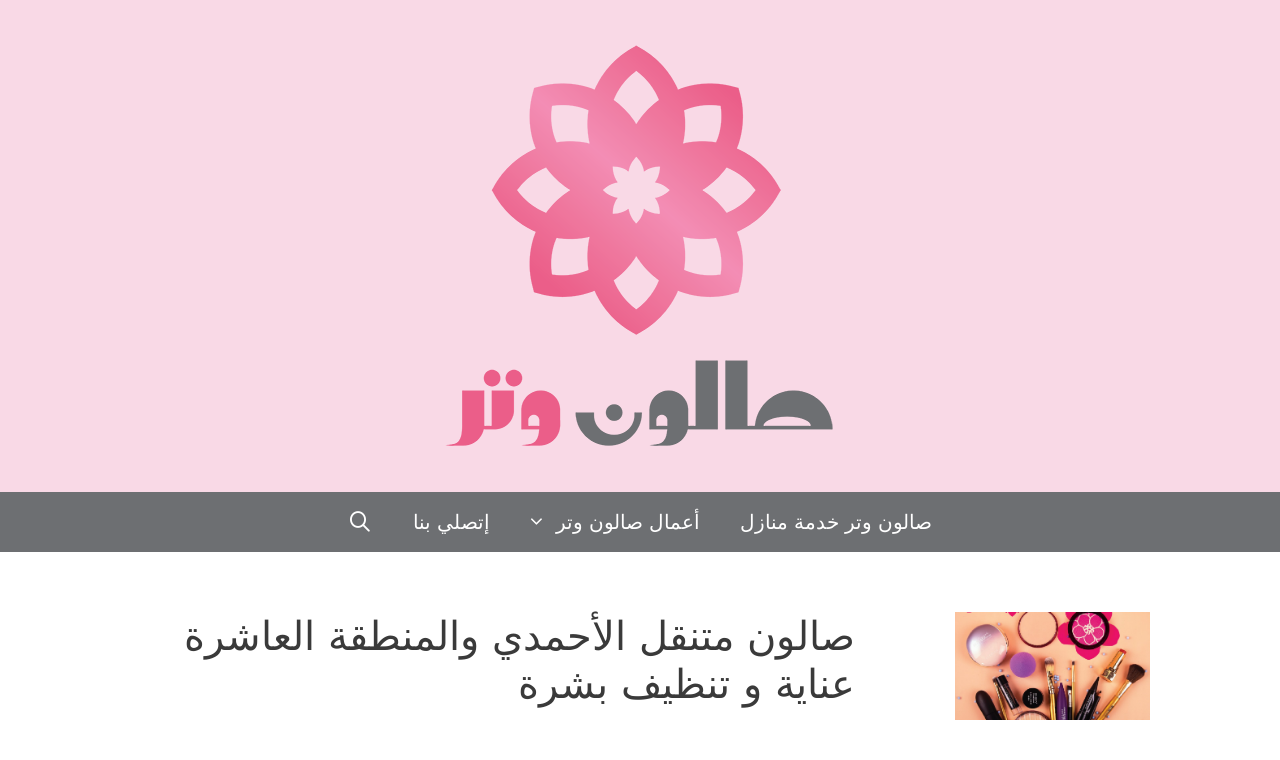

--- FILE ---
content_type: text/html; charset=UTF-8
request_url: https://beauty-q8.net/%D8%B5%D8%A7%D9%84%D9%88%D9%86-%D9%85%D8%AA%D9%86%D9%82%D9%84-%D8%A7%D9%84%D8%A3%D8%AD%D9%85%D8%AF%D9%8A-%D9%88%D8%A7%D9%84%D9%85%D9%86%D8%B7%D9%82%D8%A9-%D8%A7%D9%84%D8%B9%D8%A7%D8%B4%D8%B1%D8%A9/
body_size: 26789
content:
<!DOCTYPE html>
<html dir="rtl" lang="ar">
<head>
	<meta charset="UTF-8">
	<meta name='robots' content='index, follow, max-image-preview:large, max-snippet:-1, max-video-preview:-1' />
	<style>img:is([sizes="auto" i], [sizes^="auto," i]) { contain-intrinsic-size: 3000px 1500px }</style>
	<meta name="viewport" content="width=device-width, initial-scale=1">
	<!-- This site is optimized with the Yoast SEO plugin v19.10 - https://yoast.com/wordpress/plugins/seo/ -->
	<title>صالون متنقل الأحمدي والمنطقة العاشرة عناية و تنظيف بشرة - صالون وتر خدمة منازل</title>
	<link rel="canonical" href="https://beauty-q8.net/صالون-متنقل-الأحمدي-والمنطقة-العاشرة/" />
	<meta property="og:locale" content="ar_AR" />
	<meta property="og:type" content="article" />
	<meta property="og:title" content="صالون متنقل الأحمدي والمنطقة العاشرة عناية و تنظيف بشرة - صالون وتر خدمة منازل" />
	<meta property="og:description" content="&nbsp; &nbsp; &nbsp; صالون خدمة المنازل الأفضل في الكويت بخدمتكن في أي وقت ، فنحن أهم مركز لتقديم خدمات العناية بالجمال داخل المنزل ، ونحن مستعدون للحضور والقيام بكل ما يلزم من الخدمات ومنها شيرة – نقش حنة – سيشوار شعر – مكياج – بدكير – منكير – تسريحة شعر – صبغ شعر – كيرياتين ... Read more" />
	<meta property="og:url" content="https://beauty-q8.net/صالون-متنقل-الأحمدي-والمنطقة-العاشرة/" />
	<meta property="og:site_name" content="صالون وتر خدمة منازل" />
	<meta property="article:publisher" content="https://www.facebook.com/profile.php?id=100067455000779" />
	<meta property="article:published_time" content="2022-04-27T18:47:15+00:00" />
	<meta property="article:modified_time" content="2022-04-28T06:27:26+00:00" />
	<meta property="og:image" content="https://beauty-q8.net/wp-content/uploads/2020/10/post-1-2-3-300x300.png" />
	<meta name="author" content="beautyq8" />
	<meta name="twitter:card" content="summary_large_image" />
	<meta name="twitter:label1" content="كُتب بواسطة" />
	<meta name="twitter:data1" content="beautyq8" />
	<script type="application/ld+json" class="yoast-schema-graph">{"@context":"https://schema.org","@graph":[{"@type":"Article","@id":"https://beauty-q8.net/%d8%b5%d8%a7%d9%84%d9%88%d9%86-%d9%85%d8%aa%d9%86%d9%82%d9%84-%d8%a7%d9%84%d8%a3%d8%ad%d9%85%d8%af%d9%8a-%d9%88%d8%a7%d9%84%d9%85%d9%86%d8%b7%d9%82%d8%a9-%d8%a7%d9%84%d8%b9%d8%a7%d8%b4%d8%b1%d8%a9/#article","isPartOf":{"@id":"https://beauty-q8.net/%d8%b5%d8%a7%d9%84%d9%88%d9%86-%d9%85%d8%aa%d9%86%d9%82%d9%84-%d8%a7%d9%84%d8%a3%d8%ad%d9%85%d8%af%d9%8a-%d9%88%d8%a7%d9%84%d9%85%d9%86%d8%b7%d9%82%d8%a9-%d8%a7%d9%84%d8%b9%d8%a7%d8%b4%d8%b1%d8%a9/"},"author":{"name":"beautyq8","@id":"https://beauty-q8.net/#/schema/person/ca682919f97ee90b2a510db37ec045bc"},"headline":"صالون متنقل الأحمدي والمنطقة العاشرة عناية و تنظيف بشرة","datePublished":"2022-04-27T18:47:15+00:00","dateModified":"2022-04-28T06:27:26+00:00","mainEntityOfPage":{"@id":"https://beauty-q8.net/%d8%b5%d8%a7%d9%84%d9%88%d9%86-%d9%85%d8%aa%d9%86%d9%82%d9%84-%d8%a7%d9%84%d8%a3%d8%ad%d9%85%d8%af%d9%8a-%d9%88%d8%a7%d9%84%d9%85%d9%86%d8%b7%d9%82%d8%a9-%d8%a7%d9%84%d8%b9%d8%a7%d8%b4%d8%b1%d8%a9/"},"wordCount":8,"commentCount":0,"publisher":{"@id":"https://beauty-q8.net/#organization"},"image":{"@id":"https://beauty-q8.net/%d8%b5%d8%a7%d9%84%d9%88%d9%86-%d9%85%d8%aa%d9%86%d9%82%d9%84-%d8%a7%d9%84%d8%a3%d8%ad%d9%85%d8%af%d9%8a-%d9%88%d8%a7%d9%84%d9%85%d9%86%d8%b7%d9%82%d8%a9-%d8%a7%d9%84%d8%b9%d8%a7%d8%b4%d8%b1%d8%a9/#primaryimage"},"thumbnailUrl":"https://beauty-q8.net/wp-content/uploads/2020/10/post-1-2-3-300x300.png","keywords":["صالون خدمة المنازل","صالون متنقل الأحمدي والمنطقة العاشرة","صالون منازل"],"articleSection":["الكويت","تجميل ومكياج","صالون خدمة المنازل","صالون خدمة المنازل في الكويت","صالون خدمة منازل العاصمه","صالون خدمة منازل مكياج وتسريحة","صالون خدمة منازل مكياج وتسريحه","صالون متنقل","صالون يقدم خدمة المنازل","صالونات خدمة منازل"],"inLanguage":"ar","potentialAction":[{"@type":"CommentAction","name":"Comment","target":["https://beauty-q8.net/%d8%b5%d8%a7%d9%84%d9%88%d9%86-%d9%85%d8%aa%d9%86%d9%82%d9%84-%d8%a7%d9%84%d8%a3%d8%ad%d9%85%d8%af%d9%8a-%d9%88%d8%a7%d9%84%d9%85%d9%86%d8%b7%d9%82%d8%a9-%d8%a7%d9%84%d8%b9%d8%a7%d8%b4%d8%b1%d8%a9/#respond"]}]},{"@type":"WebPage","@id":"https://beauty-q8.net/%d8%b5%d8%a7%d9%84%d9%88%d9%86-%d9%85%d8%aa%d9%86%d9%82%d9%84-%d8%a7%d9%84%d8%a3%d8%ad%d9%85%d8%af%d9%8a-%d9%88%d8%a7%d9%84%d9%85%d9%86%d8%b7%d9%82%d8%a9-%d8%a7%d9%84%d8%b9%d8%a7%d8%b4%d8%b1%d8%a9/","url":"https://beauty-q8.net/%d8%b5%d8%a7%d9%84%d9%88%d9%86-%d9%85%d8%aa%d9%86%d9%82%d9%84-%d8%a7%d9%84%d8%a3%d8%ad%d9%85%d8%af%d9%8a-%d9%88%d8%a7%d9%84%d9%85%d9%86%d8%b7%d9%82%d8%a9-%d8%a7%d9%84%d8%b9%d8%a7%d8%b4%d8%b1%d8%a9/","name":"صالون متنقل الأحمدي والمنطقة العاشرة عناية و تنظيف بشرة - صالون وتر خدمة منازل","isPartOf":{"@id":"https://beauty-q8.net/#website"},"primaryImageOfPage":{"@id":"https://beauty-q8.net/%d8%b5%d8%a7%d9%84%d9%88%d9%86-%d9%85%d8%aa%d9%86%d9%82%d9%84-%d8%a7%d9%84%d8%a3%d8%ad%d9%85%d8%af%d9%8a-%d9%88%d8%a7%d9%84%d9%85%d9%86%d8%b7%d9%82%d8%a9-%d8%a7%d9%84%d8%b9%d8%a7%d8%b4%d8%b1%d8%a9/#primaryimage"},"image":{"@id":"https://beauty-q8.net/%d8%b5%d8%a7%d9%84%d9%88%d9%86-%d9%85%d8%aa%d9%86%d9%82%d9%84-%d8%a7%d9%84%d8%a3%d8%ad%d9%85%d8%af%d9%8a-%d9%88%d8%a7%d9%84%d9%85%d9%86%d8%b7%d9%82%d8%a9-%d8%a7%d9%84%d8%b9%d8%a7%d8%b4%d8%b1%d8%a9/#primaryimage"},"thumbnailUrl":"https://beauty-q8.net/wp-content/uploads/2020/10/post-1-2-3-300x300.png","datePublished":"2022-04-27T18:47:15+00:00","dateModified":"2022-04-28T06:27:26+00:00","breadcrumb":{"@id":"https://beauty-q8.net/%d8%b5%d8%a7%d9%84%d9%88%d9%86-%d9%85%d8%aa%d9%86%d9%82%d9%84-%d8%a7%d9%84%d8%a3%d8%ad%d9%85%d8%af%d9%8a-%d9%88%d8%a7%d9%84%d9%85%d9%86%d8%b7%d9%82%d8%a9-%d8%a7%d9%84%d8%b9%d8%a7%d8%b4%d8%b1%d8%a9/#breadcrumb"},"inLanguage":"ar","potentialAction":[{"@type":"ReadAction","target":["https://beauty-q8.net/%d8%b5%d8%a7%d9%84%d9%88%d9%86-%d9%85%d8%aa%d9%86%d9%82%d9%84-%d8%a7%d9%84%d8%a3%d8%ad%d9%85%d8%af%d9%8a-%d9%88%d8%a7%d9%84%d9%85%d9%86%d8%b7%d9%82%d8%a9-%d8%a7%d9%84%d8%b9%d8%a7%d8%b4%d8%b1%d8%a9/"]}]},{"@type":"ImageObject","inLanguage":"ar","@id":"https://beauty-q8.net/%d8%b5%d8%a7%d9%84%d9%88%d9%86-%d9%85%d8%aa%d9%86%d9%82%d9%84-%d8%a7%d9%84%d8%a3%d8%ad%d9%85%d8%af%d9%8a-%d9%88%d8%a7%d9%84%d9%85%d9%86%d8%b7%d9%82%d8%a9-%d8%a7%d9%84%d8%b9%d8%a7%d8%b4%d8%b1%d8%a9/#primaryimage","url":"https://beauty-q8.net/wp-content/uploads/2020/10/post-1-2-3.png","contentUrl":"https://beauty-q8.net/wp-content/uploads/2020/10/post-1-2-3.png","width":1080,"height":1080},{"@type":"BreadcrumbList","@id":"https://beauty-q8.net/%d8%b5%d8%a7%d9%84%d9%88%d9%86-%d9%85%d8%aa%d9%86%d9%82%d9%84-%d8%a7%d9%84%d8%a3%d8%ad%d9%85%d8%af%d9%8a-%d9%88%d8%a7%d9%84%d9%85%d9%86%d8%b7%d9%82%d8%a9-%d8%a7%d9%84%d8%b9%d8%a7%d8%b4%d8%b1%d8%a9/#breadcrumb","itemListElement":[{"@type":"ListItem","position":1,"name":"Home","item":"https://beauty-q8.net/"},{"@type":"ListItem","position":2,"name":"صالون خدمة منازل","item":"https://beauty-q8.net/%d8%b5%d8%a7%d9%84%d9%88%d9%86-%d8%ae%d8%af%d9%85%d8%a9-%d9%85%d9%86%d8%a7%d8%b2%d9%84/"},{"@type":"ListItem","position":3,"name":"صالون متنقل الأحمدي والمنطقة العاشرة عناية و تنظيف بشرة"}]},{"@type":"WebSite","@id":"https://beauty-q8.net/#website","url":"https://beauty-q8.net/","name":"صالون وتر خدمة منازل","description":"صالون منازل في الكويت","publisher":{"@id":"https://beauty-q8.net/#organization"},"potentialAction":[{"@type":"SearchAction","target":{"@type":"EntryPoint","urlTemplate":"https://beauty-q8.net/?s={search_term_string}"},"query-input":"required name=search_term_string"}],"inLanguage":"ar"},{"@type":"Organization","@id":"https://beauty-q8.net/#organization","name":"صالون وتر خدمة منازل","url":"https://beauty-q8.net/","logo":{"@type":"ImageObject","inLanguage":"ar","@id":"https://beauty-q8.net/#/schema/logo/image/","url":"https://beauty-q8.net/wp-content/uploads/2021/04/wtr400.png","contentUrl":"https://beauty-q8.net/wp-content/uploads/2021/04/wtr400.png","width":400,"height":412,"caption":"صالون وتر خدمة منازل"},"image":{"@id":"https://beauty-q8.net/#/schema/logo/image/"},"sameAs":["https://www.instagram.com/beautyq8net/","https://www.facebook.com/profile.php?id=100067455000779"]},{"@type":"Person","@id":"https://beauty-q8.net/#/schema/person/ca682919f97ee90b2a510db37ec045bc","name":"beautyq8","image":{"@type":"ImageObject","inLanguage":"ar","@id":"https://beauty-q8.net/#/schema/person/image/","url":"https://secure.gravatar.com/avatar/ac2702105afe24691b8588b7e924b8d180171fd53b57279193c27767d5aa3ccb?s=96&r=g","contentUrl":"https://secure.gravatar.com/avatar/ac2702105afe24691b8588b7e924b8d180171fd53b57279193c27767d5aa3ccb?s=96&r=g","caption":"beautyq8"},"url":"https://beauty-q8.net/author/beautyq8/"}]}</script>
	<!-- / Yoast SEO plugin. -->


<link rel='dns-prefetch' href='//stats.wp.com' />
<link rel='dns-prefetch' href='//v0.wordpress.com' />
<link rel='dns-prefetch' href='//jetpack.wordpress.com' />
<link rel='dns-prefetch' href='//s0.wp.com' />
<link rel='dns-prefetch' href='//public-api.wordpress.com' />
<link rel='dns-prefetch' href='//0.gravatar.com' />
<link rel='dns-prefetch' href='//1.gravatar.com' />
<link rel='dns-prefetch' href='//2.gravatar.com' />
<link rel='dns-prefetch' href='//www.googletagmanager.com' />
<link rel="alternate" type="application/rss+xml" title="صالون وتر خدمة منازل &laquo; الخلاصة" href="https://beauty-q8.net/feed/" />
<link rel="alternate" type="application/rss+xml" title="صالون وتر خدمة منازل &laquo; خلاصة التعليقات" href="https://beauty-q8.net/comments/feed/" />
<link rel="alternate" type="application/rss+xml" title="صالون وتر خدمة منازل &laquo; صالون متنقل الأحمدي والمنطقة العاشرة عناية و تنظيف بشرة خلاصة التعليقات" href="https://beauty-q8.net/%d8%b5%d8%a7%d9%84%d9%88%d9%86-%d9%85%d8%aa%d9%86%d9%82%d9%84-%d8%a7%d9%84%d8%a3%d8%ad%d9%85%d8%af%d9%8a-%d9%88%d8%a7%d9%84%d9%85%d9%86%d8%b7%d9%82%d8%a9-%d8%a7%d9%84%d8%b9%d8%a7%d8%b4%d8%b1%d8%a9/feed/" />
<script>
window._wpemojiSettings = {"baseUrl":"https:\/\/s.w.org\/images\/core\/emoji\/16.0.1\/72x72\/","ext":".png","svgUrl":"https:\/\/s.w.org\/images\/core\/emoji\/16.0.1\/svg\/","svgExt":".svg","source":{"concatemoji":"https:\/\/beauty-q8.net\/wp-includes\/js\/wp-emoji-release.min.js?ver=6.8.3"}};
/*! This file is auto-generated */
!function(s,n){var o,i,e;function c(e){try{var t={supportTests:e,timestamp:(new Date).valueOf()};sessionStorage.setItem(o,JSON.stringify(t))}catch(e){}}function p(e,t,n){e.clearRect(0,0,e.canvas.width,e.canvas.height),e.fillText(t,0,0);var t=new Uint32Array(e.getImageData(0,0,e.canvas.width,e.canvas.height).data),a=(e.clearRect(0,0,e.canvas.width,e.canvas.height),e.fillText(n,0,0),new Uint32Array(e.getImageData(0,0,e.canvas.width,e.canvas.height).data));return t.every(function(e,t){return e===a[t]})}function u(e,t){e.clearRect(0,0,e.canvas.width,e.canvas.height),e.fillText(t,0,0);for(var n=e.getImageData(16,16,1,1),a=0;a<n.data.length;a++)if(0!==n.data[a])return!1;return!0}function f(e,t,n,a){switch(t){case"flag":return n(e,"\ud83c\udff3\ufe0f\u200d\u26a7\ufe0f","\ud83c\udff3\ufe0f\u200b\u26a7\ufe0f")?!1:!n(e,"\ud83c\udde8\ud83c\uddf6","\ud83c\udde8\u200b\ud83c\uddf6")&&!n(e,"\ud83c\udff4\udb40\udc67\udb40\udc62\udb40\udc65\udb40\udc6e\udb40\udc67\udb40\udc7f","\ud83c\udff4\u200b\udb40\udc67\u200b\udb40\udc62\u200b\udb40\udc65\u200b\udb40\udc6e\u200b\udb40\udc67\u200b\udb40\udc7f");case"emoji":return!a(e,"\ud83e\udedf")}return!1}function g(e,t,n,a){var r="undefined"!=typeof WorkerGlobalScope&&self instanceof WorkerGlobalScope?new OffscreenCanvas(300,150):s.createElement("canvas"),o=r.getContext("2d",{willReadFrequently:!0}),i=(o.textBaseline="top",o.font="600 32px Arial",{});return e.forEach(function(e){i[e]=t(o,e,n,a)}),i}function t(e){var t=s.createElement("script");t.src=e,t.defer=!0,s.head.appendChild(t)}"undefined"!=typeof Promise&&(o="wpEmojiSettingsSupports",i=["flag","emoji"],n.supports={everything:!0,everythingExceptFlag:!0},e=new Promise(function(e){s.addEventListener("DOMContentLoaded",e,{once:!0})}),new Promise(function(t){var n=function(){try{var e=JSON.parse(sessionStorage.getItem(o));if("object"==typeof e&&"number"==typeof e.timestamp&&(new Date).valueOf()<e.timestamp+604800&&"object"==typeof e.supportTests)return e.supportTests}catch(e){}return null}();if(!n){if("undefined"!=typeof Worker&&"undefined"!=typeof OffscreenCanvas&&"undefined"!=typeof URL&&URL.createObjectURL&&"undefined"!=typeof Blob)try{var e="postMessage("+g.toString()+"("+[JSON.stringify(i),f.toString(),p.toString(),u.toString()].join(",")+"));",a=new Blob([e],{type:"text/javascript"}),r=new Worker(URL.createObjectURL(a),{name:"wpTestEmojiSupports"});return void(r.onmessage=function(e){c(n=e.data),r.terminate(),t(n)})}catch(e){}c(n=g(i,f,p,u))}t(n)}).then(function(e){for(var t in e)n.supports[t]=e[t],n.supports.everything=n.supports.everything&&n.supports[t],"flag"!==t&&(n.supports.everythingExceptFlag=n.supports.everythingExceptFlag&&n.supports[t]);n.supports.everythingExceptFlag=n.supports.everythingExceptFlag&&!n.supports.flag,n.DOMReady=!1,n.readyCallback=function(){n.DOMReady=!0}}).then(function(){return e}).then(function(){var e;n.supports.everything||(n.readyCallback(),(e=n.source||{}).concatemoji?t(e.concatemoji):e.wpemoji&&e.twemoji&&(t(e.twemoji),t(e.wpemoji)))}))}((window,document),window._wpemojiSettings);
</script>
<!-- beauty-q8.net is managing ads with Advanced Ads 2.0.14 – https://wpadvancedads.com/ --><script id="beaut-ready">
			window.advanced_ads_ready=function(e,a){a=a||"complete";var d=function(e){return"interactive"===a?"loading"!==e:"complete"===e};d(document.readyState)?e():document.addEventListener("readystatechange",(function(a){d(a.target.readyState)&&e()}),{once:"interactive"===a})},window.advanced_ads_ready_queue=window.advanced_ads_ready_queue||[];		</script>
		<style id='wp-emoji-styles-inline-css'>

	img.wp-smiley, img.emoji {
		display: inline !important;
		border: none !important;
		box-shadow: none !important;
		height: 1em !important;
		width: 1em !important;
		margin: 0 0.07em !important;
		vertical-align: -0.1em !important;
		background: none !important;
		padding: 0 !important;
	}
</style>
<link rel='stylesheet' id='wp-block-library-rtl-css' href='https://beauty-q8.net/wp-includes/css/dist/block-library/style-rtl.min.css?ver=6.8.3' media='all' />
<style id='classic-theme-styles-inline-css'>
/*! This file is auto-generated */
.wp-block-button__link{color:#fff;background-color:#32373c;border-radius:9999px;box-shadow:none;text-decoration:none;padding:calc(.667em + 2px) calc(1.333em + 2px);font-size:1.125em}.wp-block-file__button{background:#32373c;color:#fff;text-decoration:none}
</style>
<link rel='stylesheet' id='mediaelement-css' href='https://beauty-q8.net/wp-includes/js/mediaelement/mediaelementplayer-legacy.min.css?ver=4.2.17' media='all' />
<link rel='stylesheet' id='wp-mediaelement-css' href='https://beauty-q8.net/wp-includes/js/mediaelement/wp-mediaelement.min.css?ver=6.8.3' media='all' />
<style id='jetpack-sharing-buttons-style-inline-css'>
.jetpack-sharing-buttons__services-list{display:flex;flex-direction:row;flex-wrap:wrap;gap:0;list-style-type:none;margin:5px;padding:0}.jetpack-sharing-buttons__services-list.has-small-icon-size{font-size:12px}.jetpack-sharing-buttons__services-list.has-normal-icon-size{font-size:16px}.jetpack-sharing-buttons__services-list.has-large-icon-size{font-size:24px}.jetpack-sharing-buttons__services-list.has-huge-icon-size{font-size:36px}@media print{.jetpack-sharing-buttons__services-list{display:none!important}}.editor-styles-wrapper .wp-block-jetpack-sharing-buttons{gap:0;padding-inline-start:0}ul.jetpack-sharing-buttons__services-list.has-background{padding:1.25em 2.375em}
</style>
<style id='global-styles-inline-css'>
:root{--wp--preset--aspect-ratio--square: 1;--wp--preset--aspect-ratio--4-3: 4/3;--wp--preset--aspect-ratio--3-4: 3/4;--wp--preset--aspect-ratio--3-2: 3/2;--wp--preset--aspect-ratio--2-3: 2/3;--wp--preset--aspect-ratio--16-9: 16/9;--wp--preset--aspect-ratio--9-16: 9/16;--wp--preset--color--black: #000000;--wp--preset--color--cyan-bluish-gray: #abb8c3;--wp--preset--color--white: #ffffff;--wp--preset--color--pale-pink: #f78da7;--wp--preset--color--vivid-red: #cf2e2e;--wp--preset--color--luminous-vivid-orange: #ff6900;--wp--preset--color--luminous-vivid-amber: #fcb900;--wp--preset--color--light-green-cyan: #7bdcb5;--wp--preset--color--vivid-green-cyan: #00d084;--wp--preset--color--pale-cyan-blue: #8ed1fc;--wp--preset--color--vivid-cyan-blue: #0693e3;--wp--preset--color--vivid-purple: #9b51e0;--wp--preset--color--contrast: var(--contrast);--wp--preset--color--contrast-2: var(--contrast-2);--wp--preset--color--contrast-3: var(--contrast-3);--wp--preset--color--base: var(--base);--wp--preset--color--base-2: var(--base-2);--wp--preset--color--base-3: var(--base-3);--wp--preset--color--accent: var(--accent);--wp--preset--gradient--vivid-cyan-blue-to-vivid-purple: linear-gradient(135deg,rgba(6,147,227,1) 0%,rgb(155,81,224) 100%);--wp--preset--gradient--light-green-cyan-to-vivid-green-cyan: linear-gradient(135deg,rgb(122,220,180) 0%,rgb(0,208,130) 100%);--wp--preset--gradient--luminous-vivid-amber-to-luminous-vivid-orange: linear-gradient(135deg,rgba(252,185,0,1) 0%,rgba(255,105,0,1) 100%);--wp--preset--gradient--luminous-vivid-orange-to-vivid-red: linear-gradient(135deg,rgba(255,105,0,1) 0%,rgb(207,46,46) 100%);--wp--preset--gradient--very-light-gray-to-cyan-bluish-gray: linear-gradient(135deg,rgb(238,238,238) 0%,rgb(169,184,195) 100%);--wp--preset--gradient--cool-to-warm-spectrum: linear-gradient(135deg,rgb(74,234,220) 0%,rgb(151,120,209) 20%,rgb(207,42,186) 40%,rgb(238,44,130) 60%,rgb(251,105,98) 80%,rgb(254,248,76) 100%);--wp--preset--gradient--blush-light-purple: linear-gradient(135deg,rgb(255,206,236) 0%,rgb(152,150,240) 100%);--wp--preset--gradient--blush-bordeaux: linear-gradient(135deg,rgb(254,205,165) 0%,rgb(254,45,45) 50%,rgb(107,0,62) 100%);--wp--preset--gradient--luminous-dusk: linear-gradient(135deg,rgb(255,203,112) 0%,rgb(199,81,192) 50%,rgb(65,88,208) 100%);--wp--preset--gradient--pale-ocean: linear-gradient(135deg,rgb(255,245,203) 0%,rgb(182,227,212) 50%,rgb(51,167,181) 100%);--wp--preset--gradient--electric-grass: linear-gradient(135deg,rgb(202,248,128) 0%,rgb(113,206,126) 100%);--wp--preset--gradient--midnight: linear-gradient(135deg,rgb(2,3,129) 0%,rgb(40,116,252) 100%);--wp--preset--font-size--small: 13px;--wp--preset--font-size--medium: 20px;--wp--preset--font-size--large: 36px;--wp--preset--font-size--x-large: 42px;--wp--preset--spacing--20: 0.44rem;--wp--preset--spacing--30: 0.67rem;--wp--preset--spacing--40: 1rem;--wp--preset--spacing--50: 1.5rem;--wp--preset--spacing--60: 2.25rem;--wp--preset--spacing--70: 3.38rem;--wp--preset--spacing--80: 5.06rem;--wp--preset--shadow--natural: 6px 6px 9px rgba(0, 0, 0, 0.2);--wp--preset--shadow--deep: 12px 12px 50px rgba(0, 0, 0, 0.4);--wp--preset--shadow--sharp: 6px 6px 0px rgba(0, 0, 0, 0.2);--wp--preset--shadow--outlined: 6px 6px 0px -3px rgba(255, 255, 255, 1), 6px 6px rgba(0, 0, 0, 1);--wp--preset--shadow--crisp: 6px 6px 0px rgba(0, 0, 0, 1);}:where(.is-layout-flex){gap: 0.5em;}:where(.is-layout-grid){gap: 0.5em;}body .is-layout-flex{display: flex;}.is-layout-flex{flex-wrap: wrap;align-items: center;}.is-layout-flex > :is(*, div){margin: 0;}body .is-layout-grid{display: grid;}.is-layout-grid > :is(*, div){margin: 0;}:where(.wp-block-columns.is-layout-flex){gap: 2em;}:where(.wp-block-columns.is-layout-grid){gap: 2em;}:where(.wp-block-post-template.is-layout-flex){gap: 1.25em;}:where(.wp-block-post-template.is-layout-grid){gap: 1.25em;}.has-black-color{color: var(--wp--preset--color--black) !important;}.has-cyan-bluish-gray-color{color: var(--wp--preset--color--cyan-bluish-gray) !important;}.has-white-color{color: var(--wp--preset--color--white) !important;}.has-pale-pink-color{color: var(--wp--preset--color--pale-pink) !important;}.has-vivid-red-color{color: var(--wp--preset--color--vivid-red) !important;}.has-luminous-vivid-orange-color{color: var(--wp--preset--color--luminous-vivid-orange) !important;}.has-luminous-vivid-amber-color{color: var(--wp--preset--color--luminous-vivid-amber) !important;}.has-light-green-cyan-color{color: var(--wp--preset--color--light-green-cyan) !important;}.has-vivid-green-cyan-color{color: var(--wp--preset--color--vivid-green-cyan) !important;}.has-pale-cyan-blue-color{color: var(--wp--preset--color--pale-cyan-blue) !important;}.has-vivid-cyan-blue-color{color: var(--wp--preset--color--vivid-cyan-blue) !important;}.has-vivid-purple-color{color: var(--wp--preset--color--vivid-purple) !important;}.has-black-background-color{background-color: var(--wp--preset--color--black) !important;}.has-cyan-bluish-gray-background-color{background-color: var(--wp--preset--color--cyan-bluish-gray) !important;}.has-white-background-color{background-color: var(--wp--preset--color--white) !important;}.has-pale-pink-background-color{background-color: var(--wp--preset--color--pale-pink) !important;}.has-vivid-red-background-color{background-color: var(--wp--preset--color--vivid-red) !important;}.has-luminous-vivid-orange-background-color{background-color: var(--wp--preset--color--luminous-vivid-orange) !important;}.has-luminous-vivid-amber-background-color{background-color: var(--wp--preset--color--luminous-vivid-amber) !important;}.has-light-green-cyan-background-color{background-color: var(--wp--preset--color--light-green-cyan) !important;}.has-vivid-green-cyan-background-color{background-color: var(--wp--preset--color--vivid-green-cyan) !important;}.has-pale-cyan-blue-background-color{background-color: var(--wp--preset--color--pale-cyan-blue) !important;}.has-vivid-cyan-blue-background-color{background-color: var(--wp--preset--color--vivid-cyan-blue) !important;}.has-vivid-purple-background-color{background-color: var(--wp--preset--color--vivid-purple) !important;}.has-black-border-color{border-color: var(--wp--preset--color--black) !important;}.has-cyan-bluish-gray-border-color{border-color: var(--wp--preset--color--cyan-bluish-gray) !important;}.has-white-border-color{border-color: var(--wp--preset--color--white) !important;}.has-pale-pink-border-color{border-color: var(--wp--preset--color--pale-pink) !important;}.has-vivid-red-border-color{border-color: var(--wp--preset--color--vivid-red) !important;}.has-luminous-vivid-orange-border-color{border-color: var(--wp--preset--color--luminous-vivid-orange) !important;}.has-luminous-vivid-amber-border-color{border-color: var(--wp--preset--color--luminous-vivid-amber) !important;}.has-light-green-cyan-border-color{border-color: var(--wp--preset--color--light-green-cyan) !important;}.has-vivid-green-cyan-border-color{border-color: var(--wp--preset--color--vivid-green-cyan) !important;}.has-pale-cyan-blue-border-color{border-color: var(--wp--preset--color--pale-cyan-blue) !important;}.has-vivid-cyan-blue-border-color{border-color: var(--wp--preset--color--vivid-cyan-blue) !important;}.has-vivid-purple-border-color{border-color: var(--wp--preset--color--vivid-purple) !important;}.has-vivid-cyan-blue-to-vivid-purple-gradient-background{background: var(--wp--preset--gradient--vivid-cyan-blue-to-vivid-purple) !important;}.has-light-green-cyan-to-vivid-green-cyan-gradient-background{background: var(--wp--preset--gradient--light-green-cyan-to-vivid-green-cyan) !important;}.has-luminous-vivid-amber-to-luminous-vivid-orange-gradient-background{background: var(--wp--preset--gradient--luminous-vivid-amber-to-luminous-vivid-orange) !important;}.has-luminous-vivid-orange-to-vivid-red-gradient-background{background: var(--wp--preset--gradient--luminous-vivid-orange-to-vivid-red) !important;}.has-very-light-gray-to-cyan-bluish-gray-gradient-background{background: var(--wp--preset--gradient--very-light-gray-to-cyan-bluish-gray) !important;}.has-cool-to-warm-spectrum-gradient-background{background: var(--wp--preset--gradient--cool-to-warm-spectrum) !important;}.has-blush-light-purple-gradient-background{background: var(--wp--preset--gradient--blush-light-purple) !important;}.has-blush-bordeaux-gradient-background{background: var(--wp--preset--gradient--blush-bordeaux) !important;}.has-luminous-dusk-gradient-background{background: var(--wp--preset--gradient--luminous-dusk) !important;}.has-pale-ocean-gradient-background{background: var(--wp--preset--gradient--pale-ocean) !important;}.has-electric-grass-gradient-background{background: var(--wp--preset--gradient--electric-grass) !important;}.has-midnight-gradient-background{background: var(--wp--preset--gradient--midnight) !important;}.has-small-font-size{font-size: var(--wp--preset--font-size--small) !important;}.has-medium-font-size{font-size: var(--wp--preset--font-size--medium) !important;}.has-large-font-size{font-size: var(--wp--preset--font-size--large) !important;}.has-x-large-font-size{font-size: var(--wp--preset--font-size--x-large) !important;}
:where(.wp-block-post-template.is-layout-flex){gap: 1.25em;}:where(.wp-block-post-template.is-layout-grid){gap: 1.25em;}
:where(.wp-block-columns.is-layout-flex){gap: 2em;}:where(.wp-block-columns.is-layout-grid){gap: 2em;}
:root :where(.wp-block-pullquote){font-size: 1.5em;line-height: 1.6;}
</style>
<link rel='stylesheet' id='generate-style-grid-css' href='https://beauty-q8.net/wp-content/themes/generatepress/assets/css/unsemantic-grid.min.css?ver=3.6.0' media='all' />
<link rel='stylesheet' id='generate-style-css' href='https://beauty-q8.net/wp-content/themes/generatepress/assets/css/style.min.css?ver=3.6.0' media='all' />
<style id='generate-style-inline-css'>
body{background-color:#ffffff;color:#3a3a3a;}a{color:#1e73be;}a:hover, a:focus, a:active{color:#000000;}body .grid-container{max-width:1100px;}.wp-block-group__inner-container{max-width:1100px;margin-left:auto;margin-right:auto;}.navigation-search{position:absolute;left:-99999px;pointer-events:none;visibility:hidden;z-index:20;width:100%;top:0;transition:opacity 100ms ease-in-out;opacity:0;}.navigation-search.nav-search-active{left:0;right:0;pointer-events:auto;visibility:visible;opacity:1;}.navigation-search input[type="search"]{outline:0;border:0;vertical-align:bottom;line-height:1;opacity:0.9;width:100%;z-index:20;border-radius:0;-webkit-appearance:none;height:60px;}.navigation-search input::-ms-clear{display:none;width:0;height:0;}.navigation-search input::-ms-reveal{display:none;width:0;height:0;}.navigation-search input::-webkit-search-decoration, .navigation-search input::-webkit-search-cancel-button, .navigation-search input::-webkit-search-results-button, .navigation-search input::-webkit-search-results-decoration{display:none;}.main-navigation li.search-item{z-index:21;}li.search-item.active{transition:opacity 100ms ease-in-out;}.nav-left-sidebar .main-navigation li.search-item.active,.nav-right-sidebar .main-navigation li.search-item.active{width:auto;display:inline-block;float:right;}.gen-sidebar-nav .navigation-search{top:auto;bottom:0;}:root{--contrast:#222222;--contrast-2:#575760;--contrast-3:#b2b2be;--base:#f0f0f0;--base-2:#f7f8f9;--base-3:#ffffff;--accent:#1e73be;}:root .has-contrast-color{color:var(--contrast);}:root .has-contrast-background-color{background-color:var(--contrast);}:root .has-contrast-2-color{color:var(--contrast-2);}:root .has-contrast-2-background-color{background-color:var(--contrast-2);}:root .has-contrast-3-color{color:var(--contrast-3);}:root .has-contrast-3-background-color{background-color:var(--contrast-3);}:root .has-base-color{color:var(--base);}:root .has-base-background-color{background-color:var(--base);}:root .has-base-2-color{color:var(--base-2);}:root .has-base-2-background-color{background-color:var(--base-2);}:root .has-base-3-color{color:var(--base-3);}:root .has-base-3-background-color{background-color:var(--base-3);}:root .has-accent-color{color:var(--accent);}:root .has-accent-background-color{background-color:var(--accent);}body, button, input, select, textarea{font-family:-apple-system, system-ui, BlinkMacSystemFont, "Segoe UI", Helvetica, Arial, sans-serif, "Apple Color Emoji", "Segoe UI Emoji", "Segoe UI Symbol";}body{line-height:1.5;}.entry-content > [class*="wp-block-"]:not(:last-child):not(.wp-block-heading){margin-bottom:1.5em;}.main-title{font-size:45px;}.main-navigation a, .menu-toggle{font-size:20px;}.main-navigation .main-nav ul ul li a{font-size:17px;}.sidebar .widget, .footer-widgets .widget{font-size:17px;}h1{font-weight:300;font-size:40px;}h2{font-weight:300;font-size:30px;}h3{font-size:20px;}h4{font-size:inherit;}h5{font-size:inherit;}@media (max-width:768px){.main-title{font-size:30px;}h1{font-size:30px;}h2{font-size:25px;}}.top-bar{background-color:#636363;color:#ffffff;}.top-bar a{color:#ffffff;}.top-bar a:hover{color:#303030;}.site-header{background-color:#f9d9e6;color:#3a3a3a;}.site-header a{color:#3a3a3a;}.main-title a,.main-title a:hover{color:#222222;}.site-description{color:#757575;}.main-navigation,.main-navigation ul ul{background-color:#6d6f72;}.main-navigation .main-nav ul li a, .main-navigation .menu-toggle, .main-navigation .menu-bar-items{color:#ffffff;}.main-navigation .main-nav ul li:not([class*="current-menu-"]):hover > a, .main-navigation .main-nav ul li:not([class*="current-menu-"]):focus > a, .main-navigation .main-nav ul li.sfHover:not([class*="current-menu-"]) > a, .main-navigation .menu-bar-item:hover > a, .main-navigation .menu-bar-item.sfHover > a{color:#222222;}button.menu-toggle:hover,button.menu-toggle:focus,.main-navigation .mobile-bar-items a,.main-navigation .mobile-bar-items a:hover,.main-navigation .mobile-bar-items a:focus{color:#ffffff;}.main-navigation .main-nav ul li[class*="current-menu-"] > a{color:#222222;background-color:#fbdbe8;}.navigation-search input[type="search"],.navigation-search input[type="search"]:active, .navigation-search input[type="search"]:focus, .main-navigation .main-nav ul li.search-item.active > a, .main-navigation .menu-bar-items .search-item.active > a{color:#222222;}.main-navigation ul ul{background-color:#3f3f3f;}.main-navigation .main-nav ul ul li a{color:#ffffff;}.main-navigation .main-nav ul ul li:not([class*="current-menu-"]):hover > a,.main-navigation .main-nav ul ul li:not([class*="current-menu-"]):focus > a, .main-navigation .main-nav ul ul li.sfHover:not([class*="current-menu-"]) > a{color:#ffffff;background-color:#4f4f4f;}.main-navigation .main-nav ul ul li[class*="current-menu-"] > a{color:#ffffff;background-color:#4f4f4f;}.separate-containers .inside-article, .separate-containers .comments-area, .separate-containers .page-header, .one-container .container, .separate-containers .paging-navigation, .inside-page-header{background-color:#ffffff;}.entry-meta{color:#595959;}.entry-meta a{color:#595959;}.entry-meta a:hover{color:#1e73be;}.sidebar .widget{background-color:#ffffff;}.sidebar .widget .widget-title{color:#000000;}.footer-widgets{background-color:#ffffff;}.footer-widgets .widget-title{color:#000000;}.site-info{color:#ffffff;background-color:#222222;}.site-info a{color:#ffffff;}.site-info a:hover{color:#606060;}.footer-bar .widget_nav_menu .current-menu-item a{color:#606060;}input[type="text"],input[type="email"],input[type="url"],input[type="password"],input[type="search"],input[type="tel"],input[type="number"],textarea,select{color:#666666;background-color:#fafafa;border-color:#cccccc;}input[type="text"]:focus,input[type="email"]:focus,input[type="url"]:focus,input[type="password"]:focus,input[type="search"]:focus,input[type="tel"]:focus,input[type="number"]:focus,textarea:focus,select:focus{color:#666666;background-color:#ffffff;border-color:#bfbfbf;}button,html input[type="button"],input[type="reset"],input[type="submit"],a.button,a.wp-block-button__link:not(.has-background){color:#ffffff;background-color:#666666;}button:hover,html input[type="button"]:hover,input[type="reset"]:hover,input[type="submit"]:hover,a.button:hover,button:focus,html input[type="button"]:focus,input[type="reset"]:focus,input[type="submit"]:focus,a.button:focus,a.wp-block-button__link:not(.has-background):active,a.wp-block-button__link:not(.has-background):focus,a.wp-block-button__link:not(.has-background):hover{color:#ffffff;background-color:#3f3f3f;}a.generate-back-to-top{background-color:rgba( 0,0,0,0.4 );color:#ffffff;}a.generate-back-to-top:hover,a.generate-back-to-top:focus{background-color:rgba( 0,0,0,0.6 );color:#ffffff;}:root{--gp-search-modal-bg-color:var(--base-3);--gp-search-modal-text-color:var(--contrast);--gp-search-modal-overlay-bg-color:rgba(0,0,0,0.2);}@media (max-width: 768px){.main-navigation .menu-bar-item:hover > a, .main-navigation .menu-bar-item.sfHover > a{background:none;color:#ffffff;}}.inside-top-bar{padding:10px;}.inside-header{padding:40px 0px 40px 0px;}.site-main .wp-block-group__inner-container{padding:40px;}.entry-content .alignwide, body:not(.no-sidebar) .entry-content .alignfull{margin-left:-40px;width:calc(100% + 80px);max-width:calc(100% + 80px);}.rtl .menu-item-has-children .dropdown-menu-toggle{padding-left:20px;}.rtl .main-navigation .main-nav ul li.menu-item-has-children > a{padding-right:20px;}.site-info{padding:20px;}@media (max-width:768px){.separate-containers .inside-article, .separate-containers .comments-area, .separate-containers .page-header, .separate-containers .paging-navigation, .one-container .site-content, .inside-page-header{padding:30px;}.site-main .wp-block-group__inner-container{padding:30px;}.site-info{padding-right:10px;padding-left:10px;}.entry-content .alignwide, body:not(.no-sidebar) .entry-content .alignfull{margin-left:-30px;width:calc(100% + 60px);max-width:calc(100% + 60px);}}.one-container .sidebar .widget{padding:0px;}/* End cached CSS */@media (max-width: 768px){.main-navigation .menu-toggle,.main-navigation .mobile-bar-items,.sidebar-nav-mobile:not(#sticky-placeholder){display:block;}.main-navigation ul,.gen-sidebar-nav{display:none;}[class*="nav-float-"] .site-header .inside-header > *{float:none;clear:both;}}
.dynamic-author-image-rounded{border-radius:100%;}.dynamic-featured-image, .dynamic-author-image{vertical-align:middle;}.one-container.blog .dynamic-content-template:not(:last-child), .one-container.archive .dynamic-content-template:not(:last-child){padding-bottom:0px;}.dynamic-entry-excerpt > p:last-child{margin-bottom:0px;}
</style>
<link rel='stylesheet' id='generate-mobile-style-css' href='https://beauty-q8.net/wp-content/themes/generatepress/assets/css/mobile.min.css?ver=3.6.0' media='all' />
<link rel='stylesheet' id='generate-font-icons-css' href='https://beauty-q8.net/wp-content/themes/generatepress/assets/css/components/font-icons.min.css?ver=3.6.0' media='all' />
<link rel='stylesheet' id='generate-rtl-css' href='https://beauty-q8.net/wp-content/themes/generatepress/assets/css/style-rtl.min.css?ver=3.6.0' media='all' />
<link rel='stylesheet' id='jetpack-swiper-library-css' href='https://beauty-q8.net/wp-content/plugins/jetpack/_inc/blocks/swiper.css?ver=15.4' media='all' />
<link rel='stylesheet' id='jetpack-carousel-rtl-css' href='https://beauty-q8.net/wp-content/plugins/jetpack/modules/carousel/jetpack-carousel-rtl.css?ver=15.4' media='all' />
<link rel='stylesheet' id='sharedaddy-css' href='https://beauty-q8.net/wp-content/plugins/jetpack/modules/sharedaddy/sharing.css?ver=15.4' media='all' />
<link rel='stylesheet' id='social-logos-css' href='https://beauty-q8.net/wp-content/plugins/jetpack/_inc/social-logos/social-logos.min.css?ver=15.4' media='all' />
<link rel="https://api.w.org/" href="https://beauty-q8.net/wp-json/" /><link rel="alternate" title="JSON" type="application/json" href="https://beauty-q8.net/wp-json/wp/v2/posts/9565" /><link rel="EditURI" type="application/rsd+xml" title="RSD" href="https://beauty-q8.net/xmlrpc.php?rsd" />
<meta name="generator" content="WordPress 6.8.3" />
<link rel='shortlink' href='https://beauty-q8.net/?p=9565' />
<link rel="alternate" title="oEmbed (JSON)" type="application/json+oembed" href="https://beauty-q8.net/wp-json/oembed/1.0/embed?url=https%3A%2F%2Fbeauty-q8.net%2F%25d8%25b5%25d8%25a7%25d9%2584%25d9%2588%25d9%2586-%25d9%2585%25d8%25aa%25d9%2586%25d9%2582%25d9%2584-%25d8%25a7%25d9%2584%25d8%25a3%25d8%25ad%25d9%2585%25d8%25af%25d9%258a-%25d9%2588%25d8%25a7%25d9%2584%25d9%2585%25d9%2586%25d8%25b7%25d9%2582%25d8%25a9-%25d8%25a7%25d9%2584%25d8%25b9%25d8%25a7%25d8%25b4%25d8%25b1%25d8%25a9%2F" />
<link rel="alternate" title="oEmbed (XML)" type="text/xml+oembed" href="https://beauty-q8.net/wp-json/oembed/1.0/embed?url=https%3A%2F%2Fbeauty-q8.net%2F%25d8%25b5%25d8%25a7%25d9%2584%25d9%2588%25d9%2586-%25d9%2585%25d8%25aa%25d9%2586%25d9%2582%25d9%2584-%25d8%25a7%25d9%2584%25d8%25a3%25d8%25ad%25d9%2585%25d8%25af%25d9%258a-%25d9%2588%25d8%25a7%25d9%2584%25d9%2585%25d9%2586%25d8%25b7%25d9%2582%25d8%25a9-%25d8%25a7%25d9%2584%25d8%25b9%25d8%25a7%25d8%25b4%25d8%25b1%25d8%25a9%2F&#038;format=xml" />
<meta name="generator" content="Site Kit by Google 1.170.0" />	<style>img#wpstats{display:none}</style>
		<link rel="pingback" href="https://beauty-q8.net/xmlrpc.php">
<link rel="icon" href="https://beauty-q8.net/wp-content/uploads/2021/04/cropped-wtr400-32x32.png" sizes="32x32" />
<link rel="icon" href="https://beauty-q8.net/wp-content/uploads/2021/04/cropped-wtr400-192x192.png" sizes="192x192" />
<link rel="apple-touch-icon" href="https://beauty-q8.net/wp-content/uploads/2021/04/cropped-wtr400-180x180.png" />
<meta name="msapplication-TileImage" content="https://beauty-q8.net/wp-content/uploads/2021/04/cropped-wtr400-270x270.png" />
</head>

<body class="rtl wp-singular post-template-default single single-post postid-9565 single-format-standard wp-custom-logo wp-embed-responsive wp-theme-generatepress post-image-above-header post-image-aligned-center sticky-menu-fade right-sidebar nav-below-header separate-containers fluid-header active-footer-widgets-1 nav-search-enabled nav-aligned-center header-aligned-center dropdown-hover aa-prefix-beaut-" itemtype="https://schema.org/Blog" itemscope>
	<a class="screen-reader-text skip-link" href="#content" title="انتقل إلى المحتوى">انتقل إلى المحتوى</a>		<header class="site-header" id="masthead" aria-label="Site"  itemtype="https://schema.org/WPHeader" itemscope>
			<div class="inside-header grid-container grid-parent">
				<div class="site-logo">
					<a href="https://beauty-q8.net/" rel="home">
						<img  class="header-image is-logo-image" alt="صالون وتر خدمة منازل" src="https://beauty-q8.net/wp-content/uploads/2021/04/wtr400.png" srcset="https://beauty-q8.net/wp-content/uploads/2021/04/wtr400.png 1x, https://beauty-q8.net/wp-content/uploads/2021/04/wtr400.png 2x" width="400" height="412" />
					</a>
				</div>			</div>
		</header>
				<nav class="main-navigation sub-menu-right" id="site-navigation" aria-label="Primary"  itemtype="https://schema.org/SiteNavigationElement" itemscope>
			<div class="inside-navigation grid-container grid-parent">
				<form method="get" class="search-form navigation-search" action="https://beauty-q8.net/">
					<input type="search" class="search-field" value="" name="s" title="البحث" />
				</form>		<div class="mobile-bar-items">
						<span class="search-item">
				<a aria-label="فتح شريط البحث" href="#">
									</a>
			</span>
		</div>
						<button class="menu-toggle" aria-controls="primary-menu" aria-expanded="false">
					<span class="mobile-menu">صالون وتر خدمة منازل</span>				</button>
				<div id="primary-menu" class="main-nav"><ul id="menu-%d8%a7%d9%84%d9%82%d8%a7%d8%a6%d9%85%d8%a9-%d8%a7%d9%84%d8%b1%d8%a6%d8%b3%d9%8a%d8%a9" class=" menu sf-menu"><li id="menu-item-9909" class="menu-item menu-item-type-post_type menu-item-object-page menu-item-home menu-item-9909"><a href="https://beauty-q8.net/">صالون وتر خدمة منازل</a></li>
<li id="menu-item-9885" class="menu-item menu-item-type-post_type menu-item-object-page menu-item-has-children menu-item-9885"><a href="https://beauty-q8.net/%d8%b5%d8%a7%d9%84%d9%88%d9%86-%d9%88%d8%aa%d8%b1-%d8%ae%d8%af%d9%85%d8%a9-%d9%85%d9%86%d8%a7%d8%b2%d9%84-%d9%81%d9%8a-%d8%a7%d9%84%d9%83%d9%88%d9%8a%d8%aa/%d8%a3%d8%b9%d9%85%d8%a7%d9%84-%d8%b5%d8%a7%d9%84%d9%88%d9%86-%d9%88%d8%aa%d8%b1-%d8%ae%d8%af%d9%85%d8%a9-%d9%85%d9%86%d8%a7%d8%b2%d9%84/">أعمال صالون وتر<span role="presentation" class="dropdown-menu-toggle"></span></a>
<ul class="sub-menu">
	<li id="menu-item-9886" class="menu-item menu-item-type-post_type menu-item-object-page menu-item-9886"><a href="https://beauty-q8.net/%d8%b5%d8%a7%d9%84%d9%88%d9%86-%d9%88%d8%aa%d8%b1-%d8%ae%d8%af%d9%85%d8%a9-%d9%85%d9%86%d8%a7%d8%b2%d9%84-%d9%81%d9%8a-%d8%a7%d9%84%d9%83%d9%88%d9%8a%d8%aa/%d8%aa%d8%b3%d8%b1%d9%8a%d8%ad%d8%a7%d8%aa-%d8%b4%d8%b9%d8%b1-%d9%88%d8%a5%d8%b3%d8%aa%d8%b4%d9%88%d8%a7%d8%b1-%d8%b5%d8%a7%d9%84%d9%88%d9%86-%d9%85%d9%86%d8%a7%d8%b2%d9%84/">تسريحات شعر</a></li>
	<li id="menu-item-9889" class="menu-item menu-item-type-post_type menu-item-object-page menu-item-9889"><a href="https://beauty-q8.net/%d8%b5%d8%a7%d9%84%d9%88%d9%86-%d9%88%d8%aa%d8%b1-%d8%ae%d8%af%d9%85%d8%a9-%d9%85%d9%86%d8%a7%d8%b2%d9%84-%d9%81%d9%8a-%d8%a7%d9%84%d9%83%d9%88%d9%8a%d8%aa/%d9%85%d9%83%d9%8a%d8%a7%d8%ac-%d9%88%d8%ac%d9%87-%d9%88%d8%b9%d9%8a%d9%88%d9%86-%d8%b5%d8%a7%d9%84%d9%88%d9%86-%d9%85%d9%86%d8%a7%d8%b2%d9%84/">مكياج وجه وعيون</a></li>
	<li id="menu-item-9887" class="menu-item menu-item-type-post_type menu-item-object-page menu-item-9887"><a href="https://beauty-q8.net/%d8%b5%d8%a7%d9%84%d9%88%d9%86-%d9%88%d8%aa%d8%b1-%d8%ae%d8%af%d9%85%d8%a9-%d9%85%d9%86%d8%a7%d8%b2%d9%84-%d9%81%d9%8a-%d8%a7%d9%84%d9%83%d9%88%d9%8a%d8%aa/%d8%b5%d8%a7%d9%84%d9%88%d9%86-%d9%85%d9%86%d8%a7%d8%b2%d9%84-%d8%a8%d8%af%d9%8a%d9%83%d9%8a%d8%b1-%d9%85%d9%86%d9%83%d9%8a%d8%b1-%d8%a3%d8%b8%d8%a7%d9%81%d8%b1-%d8%a7%d9%84%d9%83%d9%88%d9%8a%d8%aa/">بديكير منكير</a></li>
	<li id="menu-item-9890" class="menu-item menu-item-type-post_type menu-item-object-page menu-item-9890"><a href="https://beauty-q8.net/%d8%b5%d8%a7%d9%84%d9%88%d9%86-%d9%88%d8%aa%d8%b1-%d8%ae%d8%af%d9%85%d8%a9-%d9%85%d9%86%d8%a7%d8%b2%d9%84-%d9%81%d9%8a-%d8%a7%d9%84%d9%83%d9%88%d9%8a%d8%aa/%d9%86%d9%82%d8%b4-%d8%ad%d9%86%d9%91%d8%a9-%d8%b5%d8%a7%d9%84%d9%88%d9%86-%d9%85%d9%86%d8%a7%d8%b2%d9%84/">نقش حنّة</a></li>
</ul>
</li>
<li id="menu-item-9981" class="menu-item menu-item-type-post_type menu-item-object-page menu-item-9981"><a href="https://beauty-q8.net/%d8%a5%d8%aa%d8%b5%d9%84%d9%8a-%d8%a8%d9%86%d8%a7/">إتصلي بنا</a></li>
<li class="search-item menu-item-align-right"><a aria-label="فتح شريط البحث" href="#"></a></li></ul></div>			</div>
		</nav>
		
	<div class="site grid-container container hfeed grid-parent" id="page">
				<div class="site-content" id="content">
			
	<div class="content-area grid-parent mobile-grid-100 grid-75 tablet-grid-75" id="primary">
		<main class="site-main" id="main">
			
<article id="post-9565" class="post-9565 post type-post status-publish format-standard hentry category-8 category-10 category-23 category-24 category-32 category-31 category-29 category-1 category-26 category-2 tag-64 tag-78 tag-50" itemtype="https://schema.org/CreativeWork" itemscope>
	<div class="inside-article">
					<header class="entry-header">
				<h1 class="entry-title" itemprop="headline">صالون متنقل الأحمدي والمنطقة العاشرة عناية و تنظيف بشرة</h1>			</header>
			
		<div class="entry-content" itemprop="text">
			
<p>&nbsp;</p>
<p><a href="https://beauty-q8.net/category/%d8%b5%d8%a7%d9%84%d9%88%d9%86-%d8%ae%d8%af%d9%85%d8%a9-%d9%85%d9%86%d8%a7%d8%b2%d9%84-%d8%a7%d9%84%d8%b9%d8%a7%d8%b5%d9%85%d9%87/"><img fetchpriority="high" decoding="async" data-attachment-id="10752" data-permalink="https://beauty-q8.net/%d8%b5%d8%a7%d9%84%d9%88%d9%86-%d9%85%d8%aa%d9%86%d9%82%d9%84-%d9%81%d9%8a-%d9%85%d8%a8%d8%a7%d8%b1%d9%83-%d8%a7%d9%84%d9%83%d8%a8%d9%8a%d8%b1-%d8%a8%d8%af%d9%83%d9%8a%d8%b1-%d9%88-%d9%85%d9%86%d9%83/post-1-2-12/#main" data-orig-file="https://beauty-q8.net/wp-content/uploads/2020/10/post-1-2-3.png" data-orig-size="1080,1080" data-comments-opened="1" data-image-meta="{&quot;aperture&quot;:&quot;0&quot;,&quot;credit&quot;:&quot;&quot;,&quot;camera&quot;:&quot;&quot;,&quot;caption&quot;:&quot;&quot;,&quot;created_timestamp&quot;:&quot;0&quot;,&quot;copyright&quot;:&quot;&quot;,&quot;focal_length&quot;:&quot;0&quot;,&quot;iso&quot;:&quot;0&quot;,&quot;shutter_speed&quot;:&quot;0&quot;,&quot;title&quot;:&quot;&quot;,&quot;orientation&quot;:&quot;0&quot;}" data-image-title="post 1 (2)" data-image-description="&lt;p&gt;صالون متنقل الأحمدي والمنطقة العاشرة عناية و تنظيف بشرة&lt;/p&gt;
" data-image-caption="" data-medium-file="https://beauty-q8.net/wp-content/uploads/2020/10/post-1-2-3-300x300.png" data-large-file="https://beauty-q8.net/wp-content/uploads/2020/10/post-1-2-3-1024x1024.png" class="aligncenter size-medium wp-image-10752" src="https://beauty-q8.net/wp-content/uploads/2020/10/post-1-2-3-300x300.png" alt="" width="300" height="300" srcset="https://beauty-q8.net/wp-content/uploads/2020/10/post-1-2-3-300x300.png 300w, https://beauty-q8.net/wp-content/uploads/2020/10/post-1-2-3-1024x1024.png 1024w, https://beauty-q8.net/wp-content/uploads/2020/10/post-1-2-3-150x150.png 150w, https://beauty-q8.net/wp-content/uploads/2020/10/post-1-2-3-768x768.png 768w, https://beauty-q8.net/wp-content/uploads/2020/10/post-1-2-3.png 1080w" sizes="(max-width: 300px) 100vw, 300px" /></a></p>
<p>&nbsp;</p>
<p>&nbsp;</p>
<p style="text-align: justify;"><strong>صالون خدمة المنازل</strong> الأفضل في الكويت بخدمتكن في أي وقت ، فنحن أهم مركز لتقديم خدمات العناية بالجمال داخل المنزل ، ونحن مستعدون للحضور والقيام بكل ما يلزم من الخدمات ومنها شيرة – نقش حنة – سيشوار شعر – مكياج – بدكير – منكير – تسريحة شعر – صبغ شعر – كيرياتين شعر – حف وجه مع شمع – تنظيف بشرة &#8230; فماذا تنتظرين ..؟ تواصلي معنا واحصلي على كل ما ترغبين به من خدمات التجميل المميزة .</p>
<p>&nbsp;</p>
<p style="text-align: justify;"><strong>صالون منازل</strong> يعمل في كل مناطق محافظة الأحمدي والمنطقة العاشرة الفنطاس ، العقيلة ، الظهر  ، المهبولة ، الرقة ، هدية ، أبو حليفة ، الصباحية ، المنقف ، الفحيحيل ، الأحمدي ، الوفرة ، الزور ، الخيران  ، بنيدر ، الجليعة ، الضباعية ، جابر العلي ، فهد الأحمد ،  ،  صباح الأحمد ، النويصيب ، الخيران ، علي صباح السالم ، صباح الأحمد ، ام الهيمان ، المنطقة العاشرة .</p>
<div class="sharedaddy sd-sharing-enabled"><div class="robots-nocontent sd-block sd-social sd-social-icon sd-sharing"><h3 class="sd-title">شارك هذا الموضوع:</h3><div class="sd-content"><ul><li class="share-twitter"><a rel="nofollow noopener noreferrer"
				data-shared="sharing-twitter-9565"
				class="share-twitter sd-button share-icon no-text"
				href="https://beauty-q8.net/%d8%b5%d8%a7%d9%84%d9%88%d9%86-%d9%85%d8%aa%d9%86%d9%82%d9%84-%d8%a7%d9%84%d8%a3%d8%ad%d9%85%d8%af%d9%8a-%d9%88%d8%a7%d9%84%d9%85%d9%86%d8%b7%d9%82%d8%a9-%d8%a7%d9%84%d8%b9%d8%a7%d8%b4%d8%b1%d8%a9/?share=twitter"
				target="_blank"
				aria-labelledby="sharing-twitter-9565"
				>
				<span id="sharing-twitter-9565" hidden>النقر للمشاركة على X (فتح في نافذة جديدة)</span>
				<span>X</span>
			</a></li><li class="share-facebook"><a rel="nofollow noopener noreferrer"
				data-shared="sharing-facebook-9565"
				class="share-facebook sd-button share-icon no-text"
				href="https://beauty-q8.net/%d8%b5%d8%a7%d9%84%d9%88%d9%86-%d9%85%d8%aa%d9%86%d9%82%d9%84-%d8%a7%d9%84%d8%a3%d8%ad%d9%85%d8%af%d9%8a-%d9%88%d8%a7%d9%84%d9%85%d9%86%d8%b7%d9%82%d8%a9-%d8%a7%d9%84%d8%b9%d8%a7%d8%b4%d8%b1%d8%a9/?share=facebook"
				target="_blank"
				aria-labelledby="sharing-facebook-9565"
				>
				<span id="sharing-facebook-9565" hidden>انقر للمشاركة على فيسبوك (فتح في نافذة جديدة)</span>
				<span>فيس بوك</span>
			</a></li><li class="share-telegram"><a rel="nofollow noopener noreferrer"
				data-shared="sharing-telegram-9565"
				class="share-telegram sd-button share-icon no-text"
				href="https://beauty-q8.net/%d8%b5%d8%a7%d9%84%d9%88%d9%86-%d9%85%d8%aa%d9%86%d9%82%d9%84-%d8%a7%d9%84%d8%a3%d8%ad%d9%85%d8%af%d9%8a-%d9%88%d8%a7%d9%84%d9%85%d9%86%d8%b7%d9%82%d8%a9-%d8%a7%d9%84%d8%b9%d8%a7%d8%b4%d8%b1%d8%a9/?share=telegram"
				target="_blank"
				aria-labelledby="sharing-telegram-9565"
				>
				<span id="sharing-telegram-9565" hidden>انقر للمشاركة على Telegram (فتح في نافذة جديدة)</span>
				<span>Telegram</span>
			</a></li><li class="share-jetpack-whatsapp"><a rel="nofollow noopener noreferrer"
				data-shared="sharing-whatsapp-9565"
				class="share-jetpack-whatsapp sd-button share-icon no-text"
				href="https://beauty-q8.net/%d8%b5%d8%a7%d9%84%d9%88%d9%86-%d9%85%d8%aa%d9%86%d9%82%d9%84-%d8%a7%d9%84%d8%a3%d8%ad%d9%85%d8%af%d9%8a-%d9%88%d8%a7%d9%84%d9%85%d9%86%d8%b7%d9%82%d8%a9-%d8%a7%d9%84%d8%b9%d8%a7%d8%b4%d8%b1%d8%a9/?share=jetpack-whatsapp"
				target="_blank"
				aria-labelledby="sharing-whatsapp-9565"
				>
				<span id="sharing-whatsapp-9565" hidden>انقر للمشاركة على WhatsApp (فتح في نافذة جديدة)</span>
				<span>WhatsApp</span>
			</a></li><li class="share-end"></li></ul></div></div></div>		</div>

				<footer class="entry-meta" aria-label="Entry meta">
			<span class="cat-links"><span class="screen-reader-text">التصنيفات </span><a href="https://beauty-q8.net/category/%d8%a7%d9%84%d9%83%d9%88%d9%8a%d8%aa/" rel="category tag">الكويت</a>, <a href="https://beauty-q8.net/category/%d8%aa%d8%ac%d9%85%d9%8a%d9%84-%d9%88%d9%85%d9%83%d9%8a%d8%a7%d8%ac/" rel="category tag">تجميل ومكياج</a>, <a href="https://beauty-q8.net/category/%d8%b5%d8%a7%d9%84%d9%88%d9%86-%d8%ae%d8%af%d9%85%d8%a9-%d8%a7%d9%84%d9%85%d9%86%d8%a7%d8%b2%d9%84/" rel="category tag">صالون خدمة المنازل</a>, <a href="https://beauty-q8.net/category/%d8%b5%d8%a7%d9%84%d9%88%d9%86-%d8%ae%d8%af%d9%85%d8%a9-%d8%a7%d9%84%d9%85%d9%86%d8%a7%d8%b2%d9%84-%d9%81%d9%8a-%d8%a7%d9%84%d9%83%d9%88%d9%8a%d8%aa/" rel="category tag">صالون خدمة المنازل في الكويت</a>, <a href="https://beauty-q8.net/category/%d8%b5%d8%a7%d9%84%d9%88%d9%86-%d8%ae%d8%af%d9%85%d8%a9-%d9%85%d9%86%d8%a7%d8%b2%d9%84-%d8%a7%d9%84%d8%b9%d8%a7%d8%b5%d9%85%d9%87/" rel="category tag">صالون خدمة منازل العاصمه</a>, <a href="https://beauty-q8.net/category/%d8%b5%d8%a7%d9%84%d9%88%d9%86-%d8%ae%d8%af%d9%85%d8%a9-%d9%85%d9%86%d8%a7%d8%b2%d9%84-%d9%85%d9%83%d9%8a%d8%a7%d8%ac-%d9%88%d8%aa%d8%b3%d8%b1%d9%8a%d8%ad%d8%a9/" rel="category tag">صالون خدمة منازل مكياج وتسريحة</a>, <a href="https://beauty-q8.net/category/%d8%b5%d8%a7%d9%84%d9%88%d9%86-%d8%ae%d8%af%d9%85%d8%a9-%d9%85%d9%86%d8%a7%d8%b2%d9%84-%d9%85%d9%83%d9%8a%d8%a7%d8%ac-%d9%88%d8%aa%d8%b3%d8%b1%d9%8a%d8%ad%d9%87/" rel="category tag">صالون خدمة منازل مكياج وتسريحه</a>, <a href="https://beauty-q8.net/category/%d8%b5%d8%a7%d9%84%d9%88%d9%86-%d9%85%d8%aa%d9%86%d9%82%d9%84/" rel="category tag">صالون متنقل</a>, <a href="https://beauty-q8.net/category/%d8%b5%d8%a7%d9%84%d9%88%d9%86-%d9%8a%d9%82%d8%af%d9%85-%d8%ae%d8%af%d9%85%d8%a9-%d8%a7%d9%84%d9%85%d9%86%d8%a7%d8%b2%d9%84/" rel="category tag">صالون يقدم خدمة المنازل</a>, <a href="https://beauty-q8.net/category/%d8%b5%d8%a7%d9%84%d9%88%d9%86%d8%a7%d8%aa-%d8%ae%d8%af%d9%85%d8%a9-%d9%85%d9%86%d8%a7%d8%b2%d9%84/" rel="category tag">صالونات خدمة منازل</a></span> <span class="tags-links"><span class="screen-reader-text">الوسوم </span><a href="https://beauty-q8.net/tag/%d8%b5%d8%a7%d9%84%d9%88%d9%86-%d8%ae%d8%af%d9%85%d8%a9-%d8%a7%d9%84%d9%85%d9%86%d8%a7%d8%b2%d9%84/" rel="tag">صالون خدمة المنازل</a>, <a href="https://beauty-q8.net/tag/%d8%b5%d8%a7%d9%84%d9%88%d9%86-%d9%85%d8%aa%d9%86%d9%82%d9%84-%d8%a7%d9%84%d8%a3%d8%ad%d9%85%d8%af%d9%8a-%d9%88%d8%a7%d9%84%d9%85%d9%86%d8%b7%d9%82%d8%a9-%d8%a7%d9%84%d8%b9%d8%a7%d8%b4%d8%b1%d8%a9/" rel="tag">صالون متنقل الأحمدي والمنطقة العاشرة</a>, <a href="https://beauty-q8.net/tag/%d8%b5%d8%a7%d9%84%d9%88%d9%86-%d9%85%d9%86%d8%a7%d8%b2%d9%84/" rel="tag">صالون منازل</a></span> 		<nav id="nav-below" class="post-navigation" aria-label="Posts">
			<div class="nav-previous"><span class="prev"><a href="https://beauty-q8.net/%d8%b5%d8%a7%d9%84%d9%88%d9%86-%d8%ae%d8%af%d9%85%d9%87-%d9%85%d9%86%d8%a7%d8%b2%d9%84-%d8%a7%d9%84%d8%ac%d9%87%d8%b1%d8%a7%d8%a1-%d8%ac%d8%a7%d9%87%d8%b2%d9%8a%d9%86-%d9%81%d9%89-%d9%83%d9%84-%d8%a7/" rel="prev">صالون خدمه منازل الجهراء جاهزين فى كل الأوقات</a></span></div><div class="nav-next"><span class="next"><a href="https://beauty-q8.net/%d8%b5%d8%a7%d9%84%d9%88%d9%86-%d9%85%d8%aa%d9%86%d9%82%d9%84-%d8%a7%d9%84%d9%83%d9%88%d9%8a%d8%aa-%d8%a7%d9%84%d8%b9%d8%a7%d8%b5%d9%85%d8%a9-%d8%b9%d9%86%d8%a7%d9%8a%d8%a9-%d9%88-%d8%aa%d9%86%d8%b8/" rel="next">صالون متنقل الكويت العاصمة عناية و تنظيف بشرة</a></span></div>		</nav>
				</footer>
			</div>
</article>

			<div class="comments-area">
				<div id="comments">

	
		<div id="respond" class="comment-respond">
			<h3 id="reply-title" class="comment-reply-title">اترك رد<small><a rel="nofollow" id="cancel-comment-reply-link" href="/%D8%B5%D8%A7%D9%84%D9%88%D9%86-%D9%85%D8%AA%D9%86%D9%82%D9%84-%D8%A7%D9%84%D8%A3%D8%AD%D9%85%D8%AF%D9%8A-%D9%88%D8%A7%D9%84%D9%85%D9%86%D8%B7%D9%82%D8%A9-%D8%A7%D9%84%D8%B9%D8%A7%D8%B4%D8%B1%D8%A9/#respond" style="display:none;">إلغاء الرد</a></small></h3>			<form id="commentform" class="comment-form">
				<iframe
					title="نموذج التعليقات"
					src="https://jetpack.wordpress.com/jetpack-comment/?blogid=173812444&#038;postid=9565&#038;comment_registration=0&#038;require_name_email=1&#038;stc_enabled=0&#038;stb_enabled=0&#038;show_avatars=1&#038;avatar_default=gravatar_default&#038;greeting=%D8%A7%D8%AA%D8%B1%D9%83+%D8%B1%D8%AF&#038;jetpack_comments_nonce=6b3cf52b5d&#038;greeting_reply=%D8%A7%D8%AA%D8%B1%D9%83+%D8%B1%D8%AF%D8%A7%D9%8B+%D8%B9%D9%84%D9%89+%25s&#038;color_scheme=light&#038;lang=ar&#038;jetpack_version=15.4&#038;iframe_unique_id=1&#038;show_cookie_consent=10&#038;has_cookie_consent=0&#038;is_current_user_subscribed=0&#038;token_key=%3Bnormal%3B&#038;sig=7e540d3142bbbe8b676d68543cbf68aa201580a4#parent=https%3A%2F%2Fbeauty-q8.net%2F%25D8%25B5%25D8%25A7%25D9%2584%25D9%2588%25D9%2586-%25D9%2585%25D8%25AA%25D9%2586%25D9%2582%25D9%2584-%25D8%25A7%25D9%2584%25D8%25A3%25D8%25AD%25D9%2585%25D8%25AF%25D9%258A-%25D9%2588%25D8%25A7%25D9%2584%25D9%2585%25D9%2586%25D8%25B7%25D9%2582%25D8%25A9-%25D8%25A7%25D9%2584%25D8%25B9%25D8%25A7%25D8%25B4%25D8%25B1%25D8%25A9%2F"
											name="jetpack_remote_comment"
						style="width:100%; height: 430px; border:0;"
										class="jetpack_remote_comment"
					id="jetpack_remote_comment"
					sandbox="allow-same-origin allow-top-navigation allow-scripts allow-forms allow-popups"
				>
									</iframe>
									<!--[if !IE]><!-->
					<script>
						document.addEventListener('DOMContentLoaded', function () {
							var commentForms = document.getElementsByClassName('jetpack_remote_comment');
							for (var i = 0; i < commentForms.length; i++) {
								commentForms[i].allowTransparency = false;
								commentForms[i].scrolling = 'no';
							}
						});
					</script>
					<!--<![endif]-->
							</form>
		</div>

		
		<input type="hidden" name="comment_parent" id="comment_parent" value="" />

		
</div><!-- #comments -->
			</div>

					</main>
	</div>

	<div class="widget-area sidebar is-right-sidebar grid-25 tablet-grid-25 grid-parent" id="right-sidebar">
	<div class="inside-right-sidebar">
		<aside id="block-2" class="widget inner-padding widget_block widget_media_image">
<figure class="wp-block-image size-full"><img loading="lazy" decoding="async" width="958" height="611" src="https://beauty-q8.net/wp-content/uploads/2021/04/وتر.jpg" alt="صالون خدمة منازل الكويت" class="wp-image-9786" srcset="https://beauty-q8.net/wp-content/uploads/2021/04/وتر.jpg 958w, https://beauty-q8.net/wp-content/uploads/2021/04/وتر-300x191.jpg 300w, https://beauty-q8.net/wp-content/uploads/2021/04/وتر-768x490.jpg 768w" sizes="auto, (max-width: 958px) 100vw, 958px" /></figure>
</aside><aside id="block-3" class="widget inner-padding widget_block"></aside>	</div>
</div>

	</div>
</div>


<div class="site-footer">
				<div id="footer-widgets" class="site footer-widgets">
				<div class="footer-widgets-container grid-container grid-parent">
					<div class="inside-footer-widgets">
							<div class="footer-widget-1 grid-parent grid-100 tablet-grid-50 mobile-grid-100">
		<aside id="categories-3" class="widget inner-padding widget_categories"><h2 class="widget-title">صالون خدمة منازل</h2><form action="https://beauty-q8.net" method="get"><label class="screen-reader-text" for="cat">صالون خدمة منازل</label><select  name='cat' id='cat' class='postform'>
	<option value='-1'>اختر التصنيف</option>
	<option class="level-0" value="8">الكويت</option>
	<option class="level-0" value="10">تجميل ومكياج</option>
	<option class="level-0" value="23">صالون خدمة المنازل</option>
	<option class="level-0" value="24">صالون خدمة المنازل في الكويت</option>
	<option class="level-0" value="32">صالون خدمة منازل العاصمه</option>
	<option class="level-0" value="31">صالون خدمة منازل مكياج وتسريحة</option>
	<option class="level-0" value="29">صالون خدمة منازل مكياج وتسريحه</option>
	<option class="level-0" value="1">صالون متنقل</option>
	<option class="level-0" value="26">صالون يقدم خدمة المنازل</option>
	<option class="level-0" value="2">صالونات خدمة منازل</option>
</select>
</form><script>
(function() {
	var dropdown = document.getElementById( "cat" );
	function onCatChange() {
		if ( dropdown.options[ dropdown.selectedIndex ].value > 0 ) {
			dropdown.parentNode.submit();
		}
	}
	dropdown.onchange = onCatChange;
})();
</script>
</aside><aside id="tag_cloud-2" class="widget inner-padding widget_tag_cloud"><h2 class="widget-title">صالون منازل في الكويت</h2><div class="tagcloud"><a href="https://beauty-q8.net/tag/%d8%a7%d9%84%d8%a3%d8%ad%d9%85%d8%af%d9%8a/" class="tag-cloud-link tag-link-4 tag-link-position-1" style="font-size: 14.481481481481pt;" aria-label="الأحمدي (16 عنصر)">الأحمدي</a>
<a href="https://beauty-q8.net/tag/%d8%a7%d9%84%d8%ac%d9%87%d8%b1%d8%a7%d8%a1/" class="tag-cloud-link tag-link-5 tag-link-position-2" style="font-size: 14.481481481481pt;" aria-label="الجهراء (16 عنصر)">الجهراء</a>
<a href="https://beauty-q8.net/tag/%d8%a7%d9%84%d8%b9%d8%a7%d8%b5%d9%85%d8%a9/" class="tag-cloud-link tag-link-6 tag-link-position-3" style="font-size: 14.481481481481pt;" aria-label="العاصمة (16 عنصر)">العاصمة</a>
<a href="https://beauty-q8.net/tag/%d8%a7%d9%84%d9%81%d8%b1%d9%88%d8%a7%d9%86%d9%8a%d8%a9/" class="tag-cloud-link tag-link-7 tag-link-position-4" style="font-size: 14.481481481481pt;" aria-label="الفروانية (16 عنصر)">الفروانية</a>
<a href="https://beauty-q8.net/tag/%d8%a7%d9%84%d9%83%d9%88%d9%8a%d8%aa/" class="tag-cloud-link tag-link-9 tag-link-position-5" style="font-size: 14.481481481481pt;" aria-label="الكويت (16 عنصر)">الكويت</a>
<a href="https://beauty-q8.net/tag/%d8%ac%d9%85%d9%8a%d8%b9-%d9%85%d9%86%d8%a7%d8%b7%d9%82-%d8%a7%d9%84%d9%83%d9%88%d9%8a%d8%aa/" class="tag-cloud-link tag-link-17 tag-link-position-6" style="font-size: 9.037037037037pt;" aria-label="جميع مناطق الكويت (3 عناصر)">جميع مناطق الكويت</a>
<a href="https://beauty-q8.net/tag/%d8%ad%d9%88%d9%84%d9%8a/" class="tag-cloud-link tag-link-11 tag-link-position-7" style="font-size: 14.481481481481pt;" aria-label="حولي (16 عنصر)">حولي</a>
<a href="https://beauty-q8.net/tag/%d8%ae%d8%af%d9%85%d9%87-%d9%85%d9%86%d8%a7%d8%b2%d9%84/" class="tag-cloud-link tag-link-91 tag-link-position-8" style="font-size: 11.197530864198pt;" aria-label="خدمه منازل (6 عناصر)">خدمه منازل</a>
<a href="https://beauty-q8.net/tag/%d8%b5%d8%a7%d9%84%d9%88%d9%86%d8%a7%d8%aa-%d8%ae%d8%af%d9%85%d8%a9-%d9%85%d9%86%d8%a7%d8%b2%d9%84/" class="tag-cloud-link tag-link-22 tag-link-position-9" style="font-size: 12.493827160494pt;" aria-label="صالونات خدمة منازل (9 عناصر)">صالونات خدمة منازل</a>
<a href="https://beauty-q8.net/tag/%d8%b5%d8%a7%d9%84%d9%88%d9%86-%d8%aa%d8%ac%d9%85%d9%8a%d9%84-%d8%a7%d9%84%d8%a3%d8%ad%d9%85%d8%af%d9%8a-%d9%88%d8%a7%d9%84%d9%85%d9%86%d8%b7%d9%82%d8%a9-%d8%a7%d9%84%d8%b9%d8%a7%d8%b4%d8%b1%d8%a9/" class="tag-cloud-link tag-link-99 tag-link-position-10" style="font-size: 9.9012345679012pt;" aria-label="صالون تجميل الأحمدي والمنطقة العاشرة (4 عناصر)">صالون تجميل الأحمدي والمنطقة العاشرة</a>
<a href="https://beauty-q8.net/tag/%d8%b5%d8%a7%d9%84%d9%88%d9%86-%d8%aa%d8%ac%d9%85%d9%8a%d9%84-%d8%a7%d9%84%d8%ac%d9%87%d8%b1%d8%a7%d8%a1/" class="tag-cloud-link tag-link-102 tag-link-position-11" style="font-size: 9.037037037037pt;" aria-label="صالون تجميل الجهراء (3 عناصر)">صالون تجميل الجهراء</a>
<a href="https://beauty-q8.net/tag/%d8%b5%d8%a7%d9%84%d9%88%d9%86-%d8%aa%d8%ac%d9%85%d9%8a%d9%84-%d8%a7%d9%84%d9%81%d8%b1%d9%88%d8%a7%d9%86%d9%8a%d8%a9-%d9%88%d8%a7%d9%84%d9%85%d9%86%d8%b7%d9%82%d8%a9-%d8%a7%d9%84%d8%b1%d8%a7%d8%a8/" class="tag-cloud-link tag-link-127 tag-link-position-12" style="font-size: 8pt;" aria-label="صالون تجميل الفروانية والمنطقة الرابعة (عنصران (2))">صالون تجميل الفروانية والمنطقة الرابعة</a>
<a href="https://beauty-q8.net/tag/%d8%b5%d8%a7%d9%84%d9%88%d9%86-%d8%aa%d8%ac%d9%85%d9%8a%d9%84-%d8%a7%d9%84%d9%83%d9%88%d9%8a%d8%aa-%d8%a7%d9%84%d8%b9%d8%a7%d8%b5%d9%85%d8%a9/" class="tag-cloud-link tag-link-97 tag-link-position-13" style="font-size: 9.037037037037pt;" aria-label="صالون تجميل الكويت العاصمة (3 عناصر)">صالون تجميل الكويت العاصمة</a>
<a href="https://beauty-q8.net/tag/%d8%b5%d8%a7%d9%84%d9%88%d9%86-%d8%aa%d8%ac%d9%85%d9%8a%d9%84-%d9%85%d8%a8%d8%a7%d8%b1%d9%83-%d8%a7%d9%84%d9%83%d8%a8%d9%8a%d8%b1/" class="tag-cloud-link tag-link-101 tag-link-position-14" style="font-size: 9.037037037037pt;" aria-label="صالون تجميل مبارك الكبير (3 عناصر)">صالون تجميل مبارك الكبير</a>
<a href="https://beauty-q8.net/tag/%d8%b5%d8%a7%d9%84%d9%88%d9%86-%d8%ad%d9%84%d9%88%d8%a9/" class="tag-cloud-link tag-link-20 tag-link-position-15" style="font-size: 10.592592592593pt;" aria-label="صالون حلوة (5 عناصر)">صالون حلوة</a>
<a href="https://beauty-q8.net/tag/%d8%b5%d8%a7%d9%84%d9%88%d9%86-%d8%ae%d8%af%d9%85%d8%a9-%d8%a7%d9%84%d9%85%d9%86%d8%a7%d8%b2%d9%84/" class="tag-cloud-link tag-link-64 tag-link-position-16" style="font-size: 19.061728395062pt;" aria-label="صالون خدمة المنازل (56 عنصر)">صالون خدمة المنازل</a>
<a href="https://beauty-q8.net/tag/%d8%b5%d8%a7%d9%84%d9%88%d9%86-%d8%ae%d8%af%d9%85%d8%a9-%d8%a7%d9%84%d9%85%d9%86%d8%a7%d8%b2%d9%84-%d9%81%d9%8a-%d8%a7%d9%84%d9%83%d9%88%d9%8a%d8%aa/" class="tag-cloud-link tag-link-25 tag-link-position-17" style="font-size: 14.222222222222pt;" aria-label="صالون خدمة المنازل في الكويت (15 عنصر)">صالون خدمة المنازل في الكويت</a>
<a href="https://beauty-q8.net/tag/%d8%b5%d8%a7%d9%84%d9%88%d9%86-%d8%ae%d8%af%d9%85%d8%a9-%d9%85%d9%86%d8%a7%d8%b2%d9%84/" class="tag-cloud-link tag-link-49 tag-link-position-18" style="font-size: 15.259259259259pt;" aria-label="صالون خدمة منازل (20 عنصر)">صالون خدمة منازل</a>
<a href="https://beauty-q8.net/tag/%d8%b5%d8%a7%d9%84%d9%88%d9%86-%d8%ae%d8%af%d9%85%d9%87-%d8%a7%d9%84%d9%85%d9%86%d8%a7%d8%b2%d9%84/" class="tag-cloud-link tag-link-114 tag-link-position-19" style="font-size: 9.9012345679012pt;" aria-label="صالون خدمه المنازل (4 عناصر)">صالون خدمه المنازل</a>
<a href="https://beauty-q8.net/tag/%d8%b5%d8%a7%d9%84%d9%88%d9%86-%d8%ae%d8%af%d9%85%d9%87-%d9%85%d9%86%d8%a7%d8%b2%d9%84/" class="tag-cloud-link tag-link-98 tag-link-position-20" style="font-size: 17.41975308642pt;" aria-label="صالون خدمه منازل (36 عنصر)">صالون خدمه منازل</a>
<a href="https://beauty-q8.net/tag/%d8%b5%d8%a7%d9%84%d9%88%d9%86-%d8%ae%d8%af%d9%85%d9%87-%d9%85%d9%86%d8%a7%d8%b2%d9%84-%d8%a7%d9%84%d8%a3%d8%ad%d9%85%d8%af%d9%8a-%d9%88%d8%a7%d9%84%d9%85%d9%86%d8%b7%d9%82%d8%a9-%d8%a7%d9%84%d8%b9/" class="tag-cloud-link tag-link-104 tag-link-position-21" style="font-size: 9.037037037037pt;" aria-label="صالون خدمه منازل الأحمدي والمنطقة العاشرة (3 عناصر)">صالون خدمه منازل الأحمدي والمنطقة العاشرة</a>
<a href="https://beauty-q8.net/tag/%d8%b5%d8%a7%d9%84%d9%88%d9%86-%d8%ae%d8%af%d9%85%d9%87-%d9%85%d9%86%d8%a7%d8%b2%d9%84-%d8%a7%d9%84%d8%ac%d9%87%d8%b1%d8%a7%d8%a1/" class="tag-cloud-link tag-link-42 tag-link-position-22" style="font-size: 10.592592592593pt;" aria-label="صالون خدمه منازل الجهراء (5 عناصر)">صالون خدمه منازل الجهراء</a>
<a href="https://beauty-q8.net/tag/%d8%b5%d8%a7%d9%84%d9%88%d9%86-%d8%ae%d8%af%d9%85%d9%87-%d9%85%d9%86%d8%a7%d8%b2%d9%84-%d8%a7%d9%84%d9%81%d8%b1%d9%88%d8%a7%d9%86%d9%8a%d8%a9-%d9%88%d8%a7%d9%84%d9%85%d9%86%d8%b7%d9%82%d8%a9-%d8%a7/" class="tag-cloud-link tag-link-105 tag-link-position-23" style="font-size: 9.037037037037pt;" aria-label="صالون خدمه منازل الفروانية والمنطقة الرابعة (3 عناصر)">صالون خدمه منازل الفروانية والمنطقة الرابعة</a>
<a href="https://beauty-q8.net/tag/%d8%b5%d8%a7%d9%84%d9%88%d9%86-%d8%ae%d8%af%d9%85%d9%87-%d9%85%d9%86%d8%a7%d8%b2%d9%84-%d8%a7%d9%84%d9%83%d9%88%d9%8a%d8%aa-%d8%a7%d9%84%d8%b9%d8%a7%d8%b5%d9%85%d8%a9/" class="tag-cloud-link tag-link-103 tag-link-position-24" style="font-size: 9.037037037037pt;" aria-label="صالون خدمه منازل الكويت العاصمة (3 عناصر)">صالون خدمه منازل الكويت العاصمة</a>
<a href="https://beauty-q8.net/tag/%d8%b5%d8%a7%d9%84%d9%88%d9%86-%d8%ae%d8%af%d9%85%d9%87-%d9%85%d9%86%d8%a7%d8%b2%d9%84-%d8%ad%d9%88%d9%84%d9%8a/" class="tag-cloud-link tag-link-106 tag-link-position-25" style="font-size: 9.037037037037pt;" aria-label="صالون خدمه منازل حولي (3 عناصر)">صالون خدمه منازل حولي</a>
<a href="https://beauty-q8.net/tag/%d8%b5%d8%a7%d9%84%d9%88%d9%86-%d8%ae%d8%af%d9%85%d9%87-%d9%85%d9%86%d8%a7%d8%b2%d9%84-%d9%85%d8%a8%d8%a7%d8%b1%d9%83-%d8%a7%d9%84%d9%83%d8%a8%d9%8a%d8%b1/" class="tag-cloud-link tag-link-107 tag-link-position-26" style="font-size: 9.037037037037pt;" aria-label="صالون خدمه منازل مبارك الكبير (3 عناصر)">صالون خدمه منازل مبارك الكبير</a>
<a href="https://beauty-q8.net/tag/%d8%b5%d8%a7%d9%84%d9%88%d9%86-%d8%ae%d8%af%d9%85%d9%87-%d9%85%d9%86%d8%a7%d8%b2%d9%84-%d9%85%d9%83%d9%8a%d8%a7%d8%ac-%d9%88%d8%aa%d8%b3%d8%b1%d9%8a%d8%ad%d9%87/" class="tag-cloud-link tag-link-41 tag-link-position-27" style="font-size: 9.037037037037pt;" aria-label="صالون خدمه منازل مكياج وتسريحه (3 عناصر)">صالون خدمه منازل مكياج وتسريحه</a>
<a href="https://beauty-q8.net/tag/%d8%b5%d8%a7%d9%84%d9%88%d9%86-%d9%85%d8%aa%d9%86%d9%82%d9%84-%d8%a7%d9%84%d8%a3%d8%ad%d9%85%d8%af%d9%8a-%d9%88%d8%a7%d9%84%d9%85%d9%86%d8%b7%d9%82%d8%a9-%d8%a7%d9%84%d8%b9%d8%a7%d8%b4%d8%b1%d8%a9/" class="tag-cloud-link tag-link-78 tag-link-position-28" style="font-size: 8pt;" aria-label="صالون متنقل الأحمدي والمنطقة العاشرة (عنصران (2))">صالون متنقل الأحمدي والمنطقة العاشرة</a>
<a href="https://beauty-q8.net/tag/%d8%b5%d8%a7%d9%84%d9%88%d9%86-%d9%85%d8%aa%d9%86%d9%82%d9%84-%d8%a7%d9%84%d8%ac%d9%87%d8%b1%d8%a7%d8%a1/" class="tag-cloud-link tag-link-82 tag-link-position-29" style="font-size: 8pt;" aria-label="صالون متنقل الجهراء (عنصران (2))">صالون متنقل الجهراء</a>
<a href="https://beauty-q8.net/tag/%d8%b5%d8%a7%d9%84%d9%88%d9%86-%d9%85%d8%aa%d9%86%d9%82%d9%84-%d8%a7%d9%84%d9%81%d8%b1%d9%88%d8%a7%d9%86%d9%8a%d8%a9-%d9%88%d8%a7%d9%84%d9%85%d9%86%d8%b7%d9%82%d8%a9-%d8%a7%d9%84%d8%b1%d8%a7%d8%a8/" class="tag-cloud-link tag-link-79 tag-link-position-30" style="font-size: 8pt;" aria-label="صالون متنقل الفروانية والمنطقة الرابعة (عنصران (2))">صالون متنقل الفروانية والمنطقة الرابعة</a>
<a href="https://beauty-q8.net/tag/%d8%b5%d8%a7%d9%84%d9%88%d9%86-%d9%85%d8%aa%d9%86%d9%82%d9%84-%d8%a7%d9%84%d9%83%d9%88%d9%8a%d8%aa-%d8%a7%d9%84%d8%b9%d8%a7%d8%b5%d9%85%d8%a9/" class="tag-cloud-link tag-link-77 tag-link-position-31" style="font-size: 8pt;" aria-label="صالون متنقل الكويت العاصمة (عنصران (2))">صالون متنقل الكويت العاصمة</a>
<a href="https://beauty-q8.net/tag/%d8%b5%d8%a7%d9%84%d9%88%d9%86-%d9%85%d8%aa%d9%86%d9%82%d9%84-%d8%ad%d9%88%d9%84%d9%8a/" class="tag-cloud-link tag-link-80 tag-link-position-32" style="font-size: 8pt;" aria-label="صالون متنقل حولي (عنصران (2))">صالون متنقل حولي</a>
<a href="https://beauty-q8.net/tag/%d8%b5%d8%a7%d9%84%d9%88%d9%86-%d9%85%d8%aa%d9%86%d9%82%d9%84-%d9%84%d8%ae%d8%af%d9%85%d8%a9-%d8%a7%d9%84%d9%86%d8%b3%d8%a7%d8%a1/" class="tag-cloud-link tag-link-71 tag-link-position-33" style="font-size: 11.197530864198pt;" aria-label="صالون متنقل لخدمة النساء (6 عناصر)">صالون متنقل لخدمة النساء</a>
<a href="https://beauty-q8.net/tag/%d8%b5%d8%a7%d9%84%d9%88%d9%86-%d9%85%d8%aa%d9%86%d9%82%d9%84-%d9%85%d8%a8%d8%a7%d8%b1%d9%83-%d8%a7%d9%84%d9%83%d8%a8%d9%8a%d8%b1/" class="tag-cloud-link tag-link-81 tag-link-position-34" style="font-size: 8pt;" aria-label="صالون متنقل مبارك الكبير (عنصران (2))">صالون متنقل مبارك الكبير</a>
<a href="https://beauty-q8.net/tag/%d8%b5%d8%a7%d9%84%d9%88%d9%86-%d9%85%d9%86%d8%a7%d8%b2%d9%84/" class="tag-cloud-link tag-link-50 tag-link-position-35" style="font-size: 22pt;" aria-label="صالون منازل (126 عنصر)">صالون منازل</a>
<a href="https://beauty-q8.net/tag/%d8%b5%d8%a7%d9%84%d9%88%d9%86-%d9%85%d9%86%d8%a7%d8%b2%d9%84-%d8%a7%d9%84%d8%a3%d8%ad%d9%85%d8%af%d9%8a-%d9%88%d8%a7%d9%84%d9%85%d9%86%d8%b7%d9%82%d8%a9-%d8%a7%d9%84%d8%b9%d8%a7%d8%b4%d8%b1%d8%a9/" class="tag-cloud-link tag-link-57 tag-link-position-36" style="font-size: 10.592592592593pt;" aria-label="صالون منازل الأحمدي والمنطقة العاشرة (5 عناصر)">صالون منازل الأحمدي والمنطقة العاشرة</a>
<a href="https://beauty-q8.net/tag/%d8%b5%d8%a7%d9%84%d9%88%d9%86-%d9%85%d9%86%d8%a7%d8%b2%d9%84-%d8%a7%d9%84%d8%ac%d9%87%d8%b1%d8%a7%d8%a1/" class="tag-cloud-link tag-link-55 tag-link-position-37" style="font-size: 10.592592592593pt;" aria-label="صالون منازل الجهراء (5 عناصر)">صالون منازل الجهراء</a>
<a href="https://beauty-q8.net/tag/%d8%b5%d8%a7%d9%84%d9%88%d9%86-%d9%85%d9%86%d8%a7%d8%b2%d9%84-%d8%a7%d9%84%d9%81%d8%b1%d9%88%d8%a7%d9%86%d9%8a%d8%a9-%d9%88%d8%a7%d9%84%d9%85%d9%86%d8%b7%d9%82%d8%a9-%d8%a7%d9%84%d8%b1%d8%a7%d8%a8/" class="tag-cloud-link tag-link-52 tag-link-position-38" style="font-size: 11.197530864198pt;" aria-label="صالون منازل الفروانية والمنطقة الرابعة (6 عناصر)">صالون منازل الفروانية والمنطقة الرابعة</a>
<a href="https://beauty-q8.net/tag/%d8%b5%d8%a7%d9%84%d9%88%d9%86-%d9%85%d9%86%d8%a7%d8%b2%d9%84-%d8%a7%d9%84%d9%83%d9%88%d9%8a%d8%aa-%d8%a7%d9%84%d8%b9%d8%a7%d8%b5%d9%85%d8%a9/" class="tag-cloud-link tag-link-48 tag-link-position-39" style="font-size: 10.592592592593pt;" aria-label="صالون منازل الكويت العاصمة (5 عناصر)">صالون منازل الكويت العاصمة</a>
<a href="https://beauty-q8.net/tag/%d8%b5%d8%a7%d9%84%d9%88%d9%86-%d9%85%d9%86%d8%a7%d8%b2%d9%84-%d8%ad%d9%88%d9%84%d9%8a/" class="tag-cloud-link tag-link-54 tag-link-position-40" style="font-size: 11.197530864198pt;" aria-label="صالون منازل حولي (6 عناصر)">صالون منازل حولي</a>
<a href="https://beauty-q8.net/tag/%d8%b5%d8%a7%d9%84%d9%88%d9%86-%d9%85%d9%86%d8%a7%d8%b2%d9%84-%d9%85%d8%a8%d8%a7%d8%b1%d9%83-%d8%a7%d9%84%d9%83%d8%a8%d9%8a%d8%b1/" class="tag-cloud-link tag-link-53 tag-link-position-41" style="font-size: 11.197530864198pt;" aria-label="صالون منازل مبارك الكبير (6 عناصر)">صالون منازل مبارك الكبير</a>
<a href="https://beauty-q8.net/tag/%d8%b5%d8%a7%d9%84%d9%88%d9%86-%d9%8a%d9%82%d8%af%d9%85-%d8%ae%d8%af%d9%85%d8%a9-%d8%a7%d9%84%d9%85%d9%86%d8%a7%d8%b2%d9%84/" class="tag-cloud-link tag-link-27 tag-link-position-42" style="font-size: 13.444444444444pt;" aria-label="صالون يقدم خدمة المنازل (12 عنصر)">صالون يقدم خدمة المنازل</a>
<a href="https://beauty-q8.net/tag/%d8%b5%d8%a7%d9%84%d9%88%d9%86-%d9%8a%d9%82%d8%af%d9%85-%d8%ae%d8%af%d9%85%d8%a9-%d8%a7%d9%84%d9%85%d9%86%d8%a7%d8%b2%d9%84-%d9%81%d9%8a-%d8%a7%d9%84%d9%83%d9%88%d9%8a%d8%aa/" class="tag-cloud-link tag-link-28 tag-link-position-43" style="font-size: 14.049382716049pt;" aria-label="صالون يقدم خدمة المنازل في الكويت (14 عنصر)">صالون يقدم خدمة المنازل في الكويت</a>
<a href="https://beauty-q8.net/tag/%d9%83%d9%84-%d9%85%d9%86%d8%a7%d8%b7%d9%82-%d8%a7%d9%84%d9%83%d9%88%d9%8a%d8%aa/" class="tag-cloud-link tag-link-18 tag-link-position-44" style="font-size: 9.9012345679012pt;" aria-label="كل مناطق الكويت (4 عناصر)">كل مناطق الكويت</a>
<a href="https://beauty-q8.net/tag/%d9%85%d8%a8%d8%a7%d8%b1%d9%83-%d8%a7%d9%84%d9%83%d8%a8%d9%8a%d8%b1/" class="tag-cloud-link tag-link-15 tag-link-position-45" style="font-size: 14.481481481481pt;" aria-label="مبارك الكبير (16 عنصر)">مبارك الكبير</a></div>
</aside>	</div>
						</div>
				</div>
			</div>
					<footer class="site-info" aria-label="Site"  itemtype="https://schema.org/WPFooter" itemscope>
			<div class="inside-site-info grid-container grid-parent">
								<div class="copyright-bar">
					 صالون وتر  &copy; خدمة منازل في الكويت
2026 				</div>
			</div>
		</footer>
		</div>

<script type="speculationrules">
{"prefetch":[{"source":"document","where":{"and":[{"href_matches":"\/*"},{"not":{"href_matches":["\/wp-*.php","\/wp-admin\/*","\/wp-content\/uploads\/*","\/wp-content\/*","\/wp-content\/plugins\/*","\/wp-content\/themes\/generatepress\/*","\/*\\?(.+)"]}},{"not":{"selector_matches":"a[rel~=\"nofollow\"]"}},{"not":{"selector_matches":".no-prefetch, .no-prefetch a"}}]},"eagerness":"conservative"}]}
</script>
<script id="generate-a11y">
!function(){"use strict";if("querySelector"in document&&"addEventListener"in window){var e=document.body;e.addEventListener("pointerdown",(function(){e.classList.add("using-mouse")}),{passive:!0}),e.addEventListener("keydown",(function(){e.classList.remove("using-mouse")}),{passive:!0})}}();
</script>
		<div id="jp-carousel-loading-overlay">
			<div id="jp-carousel-loading-wrapper">
				<span id="jp-carousel-library-loading">&nbsp;</span>
			</div>
		</div>
		<div class="jp-carousel-overlay" style="display: none;">

		<div class="jp-carousel-container">
			<!-- The Carousel Swiper -->
			<div
				class="jp-carousel-wrap swiper jp-carousel-swiper-container jp-carousel-transitions"
				itemscope
				itemtype="https://schema.org/ImageGallery">
				<div class="jp-carousel swiper-wrapper"></div>
				<div class="jp-swiper-button-prev swiper-button-prev">
					<svg width="25" height="24" viewBox="0 0 25 24" fill="none" xmlns="http://www.w3.org/2000/svg">
						<mask id="maskPrev" mask-type="alpha" maskUnits="userSpaceOnUse" x="8" y="6" width="9" height="12">
							<path d="M16.2072 16.59L11.6496 12L16.2072 7.41L14.8041 6L8.8335 12L14.8041 18L16.2072 16.59Z" fill="white"/>
						</mask>
						<g mask="url(#maskPrev)">
							<rect x="0.579102" width="23.8823" height="24" fill="#FFFFFF"/>
						</g>
					</svg>
				</div>
				<div class="jp-swiper-button-next swiper-button-next">
					<svg width="25" height="24" viewBox="0 0 25 24" fill="none" xmlns="http://www.w3.org/2000/svg">
						<mask id="maskNext" mask-type="alpha" maskUnits="userSpaceOnUse" x="8" y="6" width="8" height="12">
							<path d="M8.59814 16.59L13.1557 12L8.59814 7.41L10.0012 6L15.9718 12L10.0012 18L8.59814 16.59Z" fill="white"/>
						</mask>
						<g mask="url(#maskNext)">
							<rect x="0.34375" width="23.8822" height="24" fill="#FFFFFF"/>
						</g>
					</svg>
				</div>
			</div>
			<!-- The main close buton -->
			<div class="jp-carousel-close-hint">
				<svg width="25" height="24" viewBox="0 0 25 24" fill="none" xmlns="http://www.w3.org/2000/svg">
					<mask id="maskClose" mask-type="alpha" maskUnits="userSpaceOnUse" x="5" y="5" width="15" height="14">
						<path d="M19.3166 6.41L17.9135 5L12.3509 10.59L6.78834 5L5.38525 6.41L10.9478 12L5.38525 17.59L6.78834 19L12.3509 13.41L17.9135 19L19.3166 17.59L13.754 12L19.3166 6.41Z" fill="white"/>
					</mask>
					<g mask="url(#maskClose)">
						<rect x="0.409668" width="23.8823" height="24" fill="#FFFFFF"/>
					</g>
				</svg>
			</div>
			<!-- Image info, comments and meta -->
			<div class="jp-carousel-info">
				<div class="jp-carousel-info-footer">
					<div class="jp-carousel-pagination-container">
						<div class="jp-swiper-pagination swiper-pagination"></div>
						<div class="jp-carousel-pagination"></div>
					</div>
					<div class="jp-carousel-photo-title-container">
						<h2 class="jp-carousel-photo-caption"></h2>
					</div>
					<div class="jp-carousel-photo-icons-container">
						<a href="#" class="jp-carousel-icon-btn jp-carousel-icon-info" aria-label="تبديل إمكانية رؤية البيانات الوصفية للصورة">
							<span class="jp-carousel-icon">
								<svg width="25" height="24" viewBox="0 0 25 24" fill="none" xmlns="http://www.w3.org/2000/svg">
									<mask id="maskInfo" mask-type="alpha" maskUnits="userSpaceOnUse" x="2" y="2" width="21" height="20">
										<path fill-rule="evenodd" clip-rule="evenodd" d="M12.7537 2C7.26076 2 2.80273 6.48 2.80273 12C2.80273 17.52 7.26076 22 12.7537 22C18.2466 22 22.7046 17.52 22.7046 12C22.7046 6.48 18.2466 2 12.7537 2ZM11.7586 7V9H13.7488V7H11.7586ZM11.7586 11V17H13.7488V11H11.7586ZM4.79292 12C4.79292 16.41 8.36531 20 12.7537 20C17.142 20 20.7144 16.41 20.7144 12C20.7144 7.59 17.142 4 12.7537 4C8.36531 4 4.79292 7.59 4.79292 12Z" fill="white"/>
									</mask>
									<g mask="url(#maskInfo)">
										<rect x="0.8125" width="23.8823" height="24" fill="#FFFFFF"/>
									</g>
								</svg>
							</span>
						</a>
												<a href="#" class="jp-carousel-icon-btn jp-carousel-icon-comments" aria-label="تبديل إمكانية رؤية تعليقات الصورة">
							<span class="jp-carousel-icon">
								<svg width="25" height="24" viewBox="0 0 25 24" fill="none" xmlns="http://www.w3.org/2000/svg">
									<mask id="maskComments" mask-type="alpha" maskUnits="userSpaceOnUse" x="2" y="2" width="21" height="20">
										<path fill-rule="evenodd" clip-rule="evenodd" d="M4.3271 2H20.2486C21.3432 2 22.2388 2.9 22.2388 4V16C22.2388 17.1 21.3432 18 20.2486 18H6.31729L2.33691 22V4C2.33691 2.9 3.2325 2 4.3271 2ZM6.31729 16H20.2486V4H4.3271V18L6.31729 16Z" fill="white"/>
									</mask>
									<g mask="url(#maskComments)">
										<rect x="0.34668" width="23.8823" height="24" fill="#FFFFFF"/>
									</g>
								</svg>

								<span class="jp-carousel-has-comments-indicator" aria-label="تحتوي هذه الصورة على تعليقات."></span>
							</span>
						</a>
											</div>
				</div>
				<div class="jp-carousel-info-extra">
					<div class="jp-carousel-info-content-wrapper">
						<div class="jp-carousel-photo-title-container">
							<h2 class="jp-carousel-photo-title"></h2>
						</div>
						<div class="jp-carousel-comments-wrapper">
															<div id="jp-carousel-comments-loading">
									<span>تحميل التعليقات...</span>
								</div>
								<div class="jp-carousel-comments"></div>
								<div id="jp-carousel-comment-form-container">
									<span id="jp-carousel-comment-form-spinner">&nbsp;</span>
									<div id="jp-carousel-comment-post-results"></div>
																														<form id="jp-carousel-comment-form">
												<label for="jp-carousel-comment-form-comment-field" class="screen-reader-text">اكتب تعليقاً...</label>
												<textarea
													name="comment"
													class="jp-carousel-comment-form-field jp-carousel-comment-form-textarea"
													id="jp-carousel-comment-form-comment-field"
													placeholder="اكتب تعليقاً..."
												></textarea>
												<div id="jp-carousel-comment-form-submit-and-info-wrapper">
													<div id="jp-carousel-comment-form-commenting-as">
																													<fieldset>
																<label for="jp-carousel-comment-form-email-field">البريد الإلكتروني (مطلوب)</label>
																<input type="text" name="email" class="jp-carousel-comment-form-field jp-carousel-comment-form-text-field" id="jp-carousel-comment-form-email-field" />
															</fieldset>
															<fieldset>
																<label for="jp-carousel-comment-form-author-field">الاسم (مطلوب)</label>
																<input type="text" name="author" class="jp-carousel-comment-form-field jp-carousel-comment-form-text-field" id="jp-carousel-comment-form-author-field" />
															</fieldset>
															<fieldset>
																<label for="jp-carousel-comment-form-url-field">الموقع</label>
																<input type="text" name="url" class="jp-carousel-comment-form-field jp-carousel-comment-form-text-field" id="jp-carousel-comment-form-url-field" />
															</fieldset>
																											</div>
													<input
														type="submit"
														name="submit"
														class="jp-carousel-comment-form-button"
														id="jp-carousel-comment-form-button-submit"
														value="إرسال التعليق" />
												</div>
											</form>
																											</div>
													</div>
						<div class="jp-carousel-image-meta">
							<div class="jp-carousel-title-and-caption">
								<div class="jp-carousel-photo-info">
									<h3 class="jp-carousel-caption" itemprop="caption description"></h3>
								</div>

								<div class="jp-carousel-photo-description"></div>
							</div>
							<ul class="jp-carousel-image-exif" style="display: none;"></ul>
							<a class="jp-carousel-image-download" href="#" target="_blank" style="display: none;">
								<svg width="25" height="24" viewBox="0 0 25 24" fill="none" xmlns="http://www.w3.org/2000/svg">
									<mask id="mask0" mask-type="alpha" maskUnits="userSpaceOnUse" x="3" y="3" width="19" height="18">
										<path fill-rule="evenodd" clip-rule="evenodd" d="M5.84615 5V19H19.7775V12H21.7677V19C21.7677 20.1 20.8721 21 19.7775 21H5.84615C4.74159 21 3.85596 20.1 3.85596 19V5C3.85596 3.9 4.74159 3 5.84615 3H12.8118V5H5.84615ZM14.802 5V3H21.7677V10H19.7775V6.41L9.99569 16.24L8.59261 14.83L18.3744 5H14.802Z" fill="white"/>
									</mask>
									<g mask="url(#mask0)">
										<rect x="0.870605" width="23.8823" height="24" fill="#FFFFFF"/>
									</g>
								</svg>
								<span class="jp-carousel-download-text"></span>
							</a>
							<div class="jp-carousel-image-map" style="display: none;"></div>
						</div>
					</div>
				</div>
			</div>
		</div>

		</div>
		
	<script type="text/javascript">
		window.WPCOM_sharing_counts = {"https://beauty-q8.net/%d8%b5%d8%a7%d9%84%d9%88%d9%86-%d9%85%d8%aa%d9%86%d9%82%d9%84-%d8%a7%d9%84%d8%a3%d8%ad%d9%85%d8%af%d9%8a-%d9%88%d8%a7%d9%84%d9%85%d9%86%d8%b7%d9%82%d8%a9-%d8%a7%d9%84%d8%b9%d8%a7%d8%b4%d8%b1%d8%a9/":9565};
	</script>
				<!--[if lte IE 11]>
<script src="https://beauty-q8.net/wp-content/themes/generatepress/assets/js/classList.min.js?ver=3.6.0" id="generate-classlist-js"></script>
<![endif]-->
<script id="generate-menu-js-before">
var generatepressMenu = {"toggleOpenedSubMenus":true,"openSubMenuLabel":"Open Sub-Menu","closeSubMenuLabel":"Close Sub-Menu"};
</script>
<script src="https://beauty-q8.net/wp-content/themes/generatepress/assets/js/menu.min.js?ver=3.6.0" id="generate-menu-js"></script>
<script id="generate-navigation-search-js-before">
var generatepressNavSearch = {"open":"\u0641\u062a\u062d \u0634\u0631\u064a\u0637 \u0627\u0644\u0628\u062d\u062b","close":"\u0625\u063a\u0644\u0627\u0642 \u0634\u0631\u064a\u0637 \u0627\u0644\u0628\u062d\u062b"};
</script>
<script src="https://beauty-q8.net/wp-content/themes/generatepress/assets/js/navigation-search.min.js?ver=3.6.0" id="generate-navigation-search-js"></script>
<script src="https://beauty-q8.net/wp-includes/js/comment-reply.min.js?ver=6.8.3" id="comment-reply-js" async data-wp-strategy="async"></script>
<script src="https://beauty-q8.net/wp-content/plugins/advanced-ads/admin/assets/js/advertisement.js?ver=2.0.14" id="advanced-ads-find-adblocker-js"></script>
<script id="jetpack-stats-js-before">
_stq = window._stq || [];
_stq.push([ "view", {"v":"ext","blog":"173812444","post":"9565","tz":"3","srv":"beauty-q8.net","j":"1:15.4"} ]);
_stq.push([ "clickTrackerInit", "173812444", "9565" ]);
</script>
<script src="https://stats.wp.com/e-202604.js" id="jetpack-stats-js" defer data-wp-strategy="defer"></script>
<script id="jetpack-carousel-js-extra">
var jetpackSwiperLibraryPath = {"url":"https:\/\/beauty-q8.net\/wp-content\/plugins\/jetpack\/_inc\/blocks\/swiper.js"};
var jetpackCarouselStrings = {"widths":[370,700,1000,1200,1400,2000],"is_logged_in":"","lang":"ar","ajaxurl":"https:\/\/beauty-q8.net\/wp-admin\/admin-ajax.php","nonce":"708a651827","display_exif":"1","display_comments":"1","single_image_gallery":"1","single_image_gallery_media_file":"","background_color":"black","comment":"\u062a\u0639\u0644\u064a\u0642","post_comment":"\u0625\u0631\u0633\u0627\u0644 \u0627\u0644\u062a\u0639\u0644\u064a\u0642","write_comment":"\u0627\u0643\u062a\u0628 \u062a\u0639\u0644\u064a\u0642\u0627\u064b...","loading_comments":"\u062a\u062d\u0645\u064a\u0644 \u0627\u0644\u062a\u0639\u0644\u064a\u0642\u0627\u062a...","image_label":"\u0627\u0641\u062a\u062d \u0635\u0648\u0631\u0629 \u0628\u0645\u0644\u0621 \u0627\u0644\u0634\u0627\u0634\u0629.","download_original":"\u0639\u0631\u0636 \u0628\u0627\u0644\u062d\u062c\u0645 \u0627\u0644\u0643\u0627\u0645\u0644 <span class=\"photo-size\">{0}<span class=\"photo-size-times\">\u00d7<\/span>{1}<\/span>","no_comment_text":"\u064a\u0631\u062c\u0649 \u0627\u0644\u062a\u0623\u0643\u062f \u0645\u0646 \u0643\u062a\u0627\u0628\u0629 \u0628\u0639\u0636 \u0627\u0644\u0646\u0635\u0648\u0635 \u062f\u0627\u062e\u0644 \u062a\u0639\u0644\u064a\u0642\u0643.","no_comment_email":"\u0631\u062c\u0627\u0621 \u0642\u0645 \u0628\u062a\u0641\u0639\u064a\u0644 \u0628\u0631\u064a\u062f\u0643 \u0627\u0644\u0627\u0644\u0643\u062a\u0631\u0648\u0646\u064a \u0644\u0648\u0636\u0639 \u062a\u0639\u0644\u064a\u0642\u0643.","no_comment_author":"\u0631\u062c\u0627\u0621 \u0642\u0645 \u0628\u062a\u0641\u0639\u064a\u0644 \u0623\u0633\u0645\u0643 \u0644\u0648\u0636\u0639 \u062a\u0639\u0644\u064a\u0642\u0643.","comment_post_error":"\u0639\u0641\u0648\u0627\u064b\u060c \u0644\u0643\u0646 \u0647\u0646\u0627\u0643 \u0645\u0634\u0643\u0644\u0629 \u0628\u0646\u0634\u0631 \u062a\u0639\u0644\u064a\u0642\u0643. \u064a\u0631\u062c\u0649 \u0627\u0644\u0645\u062d\u0627\u0648\u0644\u0629 \u0645\u0631\u0629 \u0623\u062e\u0631\u0649 \u0644\u0627\u062d\u0642\u0627\u064b.","comment_approved":"\u062a\u0645\u062a \u0627\u0644\u0645\u0648\u0627\u0641\u0642\u0629 \u0639\u0644\u0649 \u062a\u0639\u0644\u064a\u0642\u0643.","comment_unapproved":"\u062a\u0639\u0644\u064a\u0642\u0643 \u0628\u062d\u0627\u062c\u0629 \u0644\u0645\u0648\u0627\u0641\u0642\u0629 \u0627\u0644\u0645\u062f\u064a\u0631.","camera":"\u0627\u0644\u0643\u0627\u0645\u064a\u0631\u0627","aperture":"\u0641\u062a\u062d\u0629 \u0627\u0644\u0639\u062f\u0633\u0629","shutter_speed":"\u0633\u0631\u0639\u0629 \u0627\u0644\u063a\u0627\u0644\u0642","focal_length":"\u0627\u0644\u0628\u0639\u062f \u0627\u0644\u0628\u0624\u0631\u064a","copyright":"\u062d\u0642\u0648\u0642 \u0627\u0644\u0646\u0634\u0631","comment_registration":"0","require_name_email":"1","login_url":"https:\/\/beauty-q8.net\/wp-login.php?redirect_to=https%3A%2F%2Fbeauty-q8.net%2F%25d8%25b5%25d8%25a7%25d9%2584%25d9%2588%25d9%2586-%25d9%2585%25d8%25aa%25d9%2586%25d9%2582%25d9%2584-%25d8%25a7%25d9%2584%25d8%25a3%25d8%25ad%25d9%2585%25d8%25af%25d9%258a-%25d9%2588%25d8%25a7%25d9%2584%25d9%2585%25d9%2586%25d8%25b7%25d9%2582%25d8%25a9-%25d8%25a7%25d9%2584%25d8%25b9%25d8%25a7%25d8%25b4%25d8%25b1%25d8%25a9%2F","blog_id":"1","meta_data":["camera","aperture","shutter_speed","focal_length","copyright"]};
</script>
<script src="https://beauty-q8.net/wp-content/plugins/jetpack/_inc/build/carousel/jetpack-carousel.min.js?ver=15.4" id="jetpack-carousel-js"></script>
<script defer src="https://beauty-q8.net/wp-content/plugins/akismet/_inc/akismet-frontend.js?ver=1763004197" id="akismet-frontend-js"></script>
<script id="sharing-js-js-extra">
var sharing_js_options = {"lang":"en","counts":"1","is_stats_active":"1"};
</script>
<script src="https://beauty-q8.net/wp-content/plugins/jetpack/_inc/build/sharedaddy/sharing.min.js?ver=15.4" id="sharing-js-js"></script>
<script id="sharing-js-js-after">
var windowOpen;
			( function () {
				function matches( el, sel ) {
					return !! (
						el.matches && el.matches( sel ) ||
						el.msMatchesSelector && el.msMatchesSelector( sel )
					);
				}

				document.body.addEventListener( 'click', function ( event ) {
					if ( ! event.target ) {
						return;
					}

					var el;
					if ( matches( event.target, 'a.share-twitter' ) ) {
						el = event.target;
					} else if ( event.target.parentNode && matches( event.target.parentNode, 'a.share-twitter' ) ) {
						el = event.target.parentNode;
					}

					if ( el ) {
						event.preventDefault();

						// If there's another sharing window open, close it.
						if ( typeof windowOpen !== 'undefined' ) {
							windowOpen.close();
						}
						windowOpen = window.open( el.getAttribute( 'href' ), 'wpcomtwitter', 'menubar=1,resizable=1,width=600,height=350' );
						return false;
					}
				} );
			} )();
var windowOpen;
			( function () {
				function matches( el, sel ) {
					return !! (
						el.matches && el.matches( sel ) ||
						el.msMatchesSelector && el.msMatchesSelector( sel )
					);
				}

				document.body.addEventListener( 'click', function ( event ) {
					if ( ! event.target ) {
						return;
					}

					var el;
					if ( matches( event.target, 'a.share-facebook' ) ) {
						el = event.target;
					} else if ( event.target.parentNode && matches( event.target.parentNode, 'a.share-facebook' ) ) {
						el = event.target.parentNode;
					}

					if ( el ) {
						event.preventDefault();

						// If there's another sharing window open, close it.
						if ( typeof windowOpen !== 'undefined' ) {
							windowOpen.close();
						}
						windowOpen = window.open( el.getAttribute( 'href' ), 'wpcomfacebook', 'menubar=1,resizable=1,width=600,height=400' );
						return false;
					}
				} );
			} )();
var windowOpen;
			( function () {
				function matches( el, sel ) {
					return !! (
						el.matches && el.matches( sel ) ||
						el.msMatchesSelector && el.msMatchesSelector( sel )
					);
				}

				document.body.addEventListener( 'click', function ( event ) {
					if ( ! event.target ) {
						return;
					}

					var el;
					if ( matches( event.target, 'a.share-telegram' ) ) {
						el = event.target;
					} else if ( event.target.parentNode && matches( event.target.parentNode, 'a.share-telegram' ) ) {
						el = event.target.parentNode;
					}

					if ( el ) {
						event.preventDefault();

						// If there's another sharing window open, close it.
						if ( typeof windowOpen !== 'undefined' ) {
							windowOpen.close();
						}
						windowOpen = window.open( el.getAttribute( 'href' ), 'wpcomtelegram', 'menubar=1,resizable=1,width=450,height=450' );
						return false;
					}
				} );
			} )();
</script>
<script>!function(){window.advanced_ads_ready_queue=window.advanced_ads_ready_queue||[],advanced_ads_ready_queue.push=window.advanced_ads_ready;for(var d=0,a=advanced_ads_ready_queue.length;d<a;d++)advanced_ads_ready(advanced_ads_ready_queue[d])}();</script>		<script type="text/javascript">
			(function () {
				const iframe = document.getElementById( 'jetpack_remote_comment' );
								const watchReply = function() {
					// Check addComment._Jetpack_moveForm to make sure we don't monkey-patch twice.
					if ( 'undefined' !== typeof addComment && ! addComment._Jetpack_moveForm ) {
						// Cache the Core function.
						addComment._Jetpack_moveForm = addComment.moveForm;
						const commentParent = document.getElementById( 'comment_parent' );
						const cancel = document.getElementById( 'cancel-comment-reply-link' );

						function tellFrameNewParent ( commentParentValue ) {
							const url = new URL( iframe.src );
							if ( commentParentValue ) {
								url.searchParams.set( 'replytocom', commentParentValue )
							} else {
								url.searchParams.delete( 'replytocom' );
							}
							if( iframe.src !== url.href ) {
								iframe.src = url.href;
							}
						};

						cancel.addEventListener( 'click', function () {
							tellFrameNewParent( false );
						} );

						addComment.moveForm = function ( _, parentId ) {
							tellFrameNewParent( parentId );
							return addComment._Jetpack_moveForm.apply( null, arguments );
						};
					}
				}
				document.addEventListener( 'DOMContentLoaded', watchReply );
				// In WP 6.4+, the script is loaded asynchronously, so we need to wait for it to load before we monkey-patch the functions it introduces.
				document.querySelector('#comment-reply-js')?.addEventListener( 'load', watchReply );

								
				const commentIframes = document.getElementsByClassName('jetpack_remote_comment');

				window.addEventListener('message', function(event) {
					if (event.origin !== 'https://jetpack.wordpress.com') {
						return;
					}

					if (!event?.data?.iframeUniqueId && !event?.data?.height) {
						return;
					}

					const eventDataUniqueId = event.data.iframeUniqueId;

					// Change height for the matching comment iframe
					for (let i = 0; i < commentIframes.length; i++) {
						const iframe = commentIframes[i];
						const url = new URL(iframe.src);
						const iframeUniqueIdParam = url.searchParams.get('iframe_unique_id');
						if (iframeUniqueIdParam == event.data.iframeUniqueId) {
							iframe.style.height = event.data.height + 'px';
							return;
						}
					}
				});
			})();
		</script>
		
</body>
</html>
